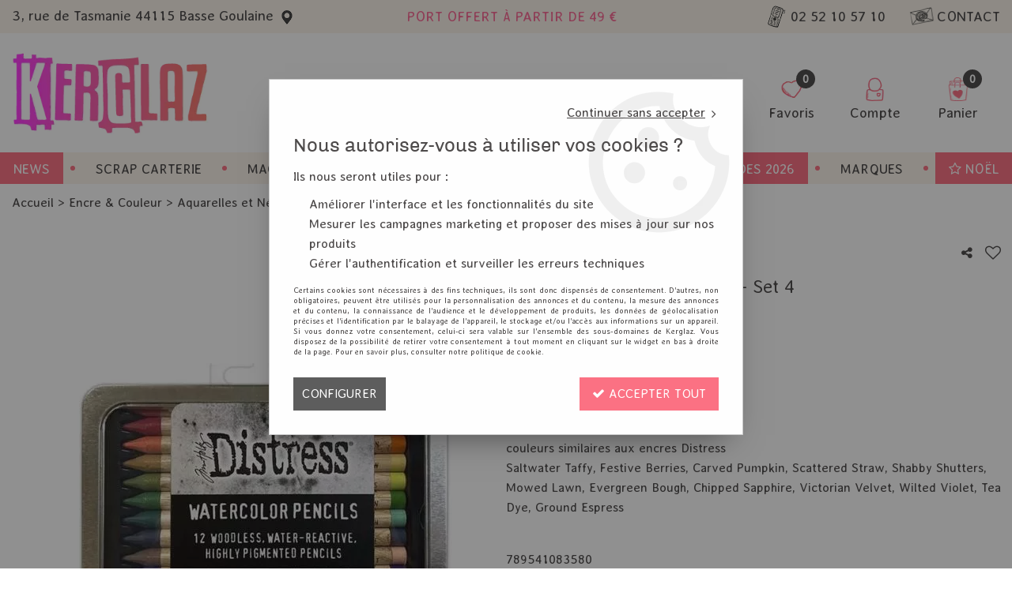

--- FILE ---
content_type: text/html; charset=iso-8859-1
request_url: https://www.kerglaz.com/distress-watercolor-pencils-set-4-c2x40921276
body_size: 23040
content:
<!doctype html><html itemscope="" itemtype="http://schema.org/WebPage" lang="fr"><head>
	<title>Ranger- Distress Watercolor Pencils - Set 4-Aquarelles et N&eacute;ocolors</title><meta http-equiv="Content-Type" content="text/html; charset=iso-8859-1" /><meta name="description" lang="fr" content="Distress - Ranger - Tim Holtz12 crayons de pigment aquarellablescouleurs similaires aux encres D" /><meta name="keywords" xml:lang="fr" content="Aquarelles et Néocolors-Ranger- Distress Watercolor Pencils - Set 4" />
<meta http-equiv="content-language" content="fr" /><meta name="language" content="fr" /><meta name="globalsign-domain-verification" content="qTvQi1x95dKYQD4iuknShJmabrLryeIGujAvyp1JM9" /><meta http-equiv="X-UA-Compatible" content="IE=edge" /><meta property='og:image' content='https://www.kerglaz.com/upload/image/distress-watercolor-pencils---set-4-p-image-104362-moyenne.jpg' />	   <link rel="apple-touch-icon" sizes="57x57" href="/favicons/favicon.57x57.png?1718866663" >
	   <link rel="apple-touch-icon" sizes="60x60" href="/favicons/favicon.60x60.png?1718866663" >
	   <link rel="apple-touch-icon" sizes="72x72" href="/favicons/favicon.72x72.png?1718866663" >
	   <link rel="apple-touch-icon" sizes="76x76" href="/favicons/favicon.76x76.png?1718866663" >
	   <link rel="apple-touch-icon" sizes="114x114" href="/favicons/favicon.114x114.png?1718866663" >
	   <link rel="apple-touch-icon" sizes="120x120" href="/favicons/favicon.120x120.png?1718866663" >
	   <link rel="apple-touch-icon" sizes="144x144" href="/favicons/favicon.144x144.png?1718866663" >
	   <link rel="apple-touch-icon" sizes="152x152" href="/favicons/favicon.152x152.png?1718866663" >
	   <link rel="apple-touch-icon" sizes="180x180" href="/favicons/favicon.180x180.png?1718866663" >
	   <link rel="icon" sizes="16x16" href="/favicons/favicon.16x16.png?1718866663" >
	   <link rel="icon" sizes="24x24" href="/favicons/favicon.24x24.png?1718866663" >
	   <link rel="icon" sizes="32x32" href="/favicons/favicon.32x32.png?1718866663" >
	   <link rel="icon" sizes="96x96" href="/favicons/favicon.96x96.png?1718866663" >
	   <link rel="icon" sizes="192x192" href="/favicons/favicon.192x192.png?1718866663" >
	   <link rel="manifest" href="/favicons/manifest.json">
	   <meta name="msapplication-TileImage" content="/favicons/favicon.png?1718866663" />
	   <meta name="msapplication-config" content="/favicons/browserconfig.xml"/>
			   <meta name="msapplication-TileColor" content="#fb6894" />
	   <meta name="theme-color" content="#fb6894">
	   	   <link rel="mask-icon" href="/favicons/favicon.svg?1718866663" color="#fb6894">
	   		<base href="https://www.kerglaz.com/dhtml/" /><meta name="google-site-verification" content="5K3xJSW1IBJvABG2eXmuusp7YmQ7KZ6AwhUwXQqE2rY" />	   <meta content="width=device-width, initial-scale=1, minimum-scale=1, maximum-scale=1, user-scalable=no" name="viewport">
			<meta name="format-detection" content="telephone=no">
	<link rel="canonical" href="https://www.kerglaz.com/distress-watercolor-pencils-set-4-c2x40921276" /><meta property="og:title" content="Ranger- Distress Watercolor Pencils - Set 4-Aquarelles et N&eacute;ocolors" /><meta property="og:description" content="Distress - Ranger - Tim Holtz12 crayons de pigment aquarellablescouleurs similaires aux encres D" /><meta property="og:type" content="website" /><meta property="og:url" content="https://www.kerglaz.com/distress-watercolor-pencils-set-4-c2x40921276" /><meta property="og:site_name" content="Kerglaz" /><script type="text/javascript">
var param=new Object;

		function trad(name)
		{
			if(typeof(window.tTrad)=="undefined") {
				window.tTrad = new Array();
			}
			
			if(typeof(window.tTrad[name])!="undefined")
			{
				return window.tTrad[name];
			}
			else
			{
				  $.ajax({
				    url: "/ajax/get_traduction.php",
				    data: { 'name': name,
				    'fromweb':'web'},
				    async: false,
				    success: function(data) {
						window.tTrad[name] = data;
				    }
				  });

				return window.tTrad[name];
			}
		}
	   function tradn(name, n)
		{
			var sText = "";
			$.ajax({
				url: "/ajax/get_traduction.php",
				data: { 'name': name,
				'fromweb':'web', 'n': n},
				async: false,
				success: function(data) {
					sText = data;
				}
			});

			return sText;
		}var tTrad=[]
tTrad["16_client_actionco_lecture"]="Lecture";
tTrad["aucun_resultat"]="Aucune correspondance trouvée";
tTrad["general_mmin_1"]="Jan";
tTrad["general_mmin_10"]="Oct";
tTrad["general_mmin_11"]="Nov";
tTrad["general_mmin_12"]="Dec";
tTrad["general_mmin_2"]="Fev";
tTrad["general_mmin_3"]="Mar";
tTrad["general_mmin_4"]="Avr";
tTrad["general_mmin_5"]="Mai";
tTrad["general_mmin_6"]="Juin";
tTrad["general_mmin_7"]="Juil";
tTrad["general_mmin_8"]="Aou";
tTrad["general_mmin_9"]="Sep";
tTrad["dimanche"]="Dimanche";
tTrad["lundi"]="Lundi";
tTrad["mardi"]="Mardi";
tTrad["mercredi"]="Mercredi";
tTrad["jeudi"]="Jeudi";
tTrad["vendredi"]="Vendredi";
tTrad["samedi"]="Samedi";
tTrad["tri_par"]="Trier par";
tTrad["filtre_effacer"]="Effacer";
tTrad["selectionner_une_taille"]="Vous devez <strong>faire votre sélection</strong> afin de pouvoir l'ajouter au panier";
tTrad["cet_article_nest_pas_commandable"]="Cet article n'est <strong>actuellement pas commandable</strong>, merci de votre compréhension";
tTrad["email_incorrect"]="E-mail incorrect";
tTrad["chargement_en_cours"]="Chargement en cours";
tTrad["reculer"]="Reculer";
tTrad["pause"]="Pause";
tTrad["stop"]="Stop";
tTrad["avancer"]="Avancer";
tTrad["le_siret_est_incorrect"]="Le siret est incorrect";
tTrad["le_siren_est_incorrect"]="Le siren est incorrect";
tTrad["mdp_ko"]="Votre mot de passe doit contenir au moins une lettre minuscule, une lettre majuscule, un chiffre et doit faire 8 caractères minimum";
tTrad["dimanche_min"]="Di";
tTrad["jeudi_min"]="Je";
tTrad["lundi_min"]="Lu";
tTrad["mardi_min"]="Ma";
tTrad["mercredi_min"]="Me";
tTrad["samedi_min"]="Sa";
tTrad["vendredi_min"]="Ve";
tTrad["favoris_added"]="L'article a bien été ajouté aux favoris";
tTrad["favoris_deleted"]="L'article a bien été supprimé des favoris";
tTrad["pattern_general"]="Général";
tTrad["pattern_societe"]="Société";
tTrad["n_articles_sur"]="{$n} article(s) sur";
tTrad["retrait_en_magasin"]="Retrait magasin";
tTrad["e_reservation"]="E-réservation";

var url_theme="../themes/html/";
var param=new Object;
</script>
<link href="/themes/html_responsive/fonts/AveriaSans-Light.woff2" as="font" type="font/woff2" crossorigin><link href="/themes/html_responsive/fonts/AveriaSans-Light.eot" as="font" type="font/eot" crossorigin><link href="/themes/html_responsive/fonts/AveriaSans-Light.woff" as="font" type="font/woff" crossorigin><link href="/themes/html_responsive/fonts/AveriaSans-Light.ttf" as="font" type="font/ttf" crossorigin><link href="/themes/html_responsive/fonts/AveriaSans-Light.svg" as="font" type="font/svg" crossorigin><link href="/themes/html_responsive/fonts/AveriaSans-Regular.eot" as="font" type="font/eot" crossorigin><link href="/themes/html_responsive/fonts/AveriaSans-Regular.svg" as="font" type="font/svg" crossorigin><link href="/themes/html_responsive/fonts/AveriaSans-Regular.woff2" as="font" type="font/woff2" crossorigin><link href="/themes/html_responsive/fonts/AveriaSans-Regular.woff" as="font" type="font/woff" crossorigin><link href="/themes/html_responsive/fonts/AveriaSans-Regular.ttf" as="font" type="font/ttf" crossorigin><link href="/themes/html_responsive/fonts/bebasneue_bold-webfont.ttf" as="font" type="font/ttf" crossorigin><link href="/themes/html_responsive/fonts/bebasneue_bold-webfont.svg" as="font" type="font/svg" crossorigin><link href="/themes/html_responsive/fonts/bebasneue_bold-webfont.eot" as="font" type="font/eot" crossorigin><link href="/themes/html_responsive/fonts/bebasneue_bold-webfont.woff2" as="font" type="font/woff2" crossorigin><link href="/themes/html_responsive/fonts/bebasneue_bold-webfont.woff" as="font" type="font/woff" crossorigin><link href="/themes/html_responsive/fonts/bebasneue_regular-webfont.ttf" as="font" type="font/ttf" crossorigin><link href="/themes/html_responsive/fonts/bebasneue_regular-webfont.eot" as="font" type="font/eot" crossorigin><link href="/themes/html_responsive/fonts/bebasneue_regular-webfont.svg" as="font" type="font/svg" crossorigin><link href="/themes/html_responsive/fonts/bebasneue_regular-webfont.woff2" as="font" type="font/woff2" crossorigin><link href="/themes/html_responsive/fonts/bebasneue_regular-webfont.woff" as="font" type="font/woff" crossorigin><link href="/themes/html_responsive/fonts/Chivo-Bold.ttf" as="font" type="font/ttf" crossorigin><link href="/themes/html_responsive/fonts/Chivo-Bold.svg" as="font" type="font/svg" crossorigin><link href="/themes/html_responsive/fonts/Chivo-Bold.woff" as="font" type="font/woff" crossorigin><link href="/themes/html_responsive/fonts/Chivo-Bold.woff2" as="font" type="font/woff2" crossorigin><link href="/themes/html_responsive/fonts/Chivo-Bold.eot" as="font" type="font/eot" crossorigin><link href="/themes/html_responsive/fonts/Chivo-BoldItalic.woff2" as="font" type="font/woff2" crossorigin><link href="/themes/html_responsive/fonts/Chivo-BoldItalic.ttf" as="font" type="font/ttf" crossorigin><link href="/themes/html_responsive/fonts/Chivo-BoldItalic.woff" as="font" type="font/woff" crossorigin><link href="/themes/html_responsive/fonts/Chivo-BoldItalic.eot" as="font" type="font/eot" crossorigin><link href="/themes/html_responsive/fonts/Chivo-BoldItalic.svg" as="font" type="font/svg" crossorigin><link href="/themes/html_responsive/fonts/Chivo-Italic.woff" as="font" type="font/woff" crossorigin><link href="/themes/html_responsive/fonts/Chivo-Italic.ttf" as="font" type="font/ttf" crossorigin><link href="/themes/html_responsive/fonts/Chivo-Italic.svg" as="font" type="font/svg" crossorigin><link href="/themes/html_responsive/fonts/Chivo-Italic.woff2" as="font" type="font/woff2" crossorigin><link href="/themes/html_responsive/fonts/Chivo-Italic.eot" as="font" type="font/eot" crossorigin><link href="/themes/html_responsive/fonts/Chivo-Light.woff" as="font" type="font/woff" crossorigin><link href="/themes/html_responsive/fonts/Chivo-Light.woff2" as="font" type="font/woff2" crossorigin><link href="/themes/html_responsive/fonts/Chivo-Light.ttf" as="font" type="font/ttf" crossorigin><link href="/themes/html_responsive/fonts/Chivo-Light.eot" as="font" type="font/eot" crossorigin><link href="/themes/html_responsive/fonts/Chivo-Light.svg" as="font" type="font/svg" crossorigin><link href="/themes/html_responsive/fonts/Chivo-LightItalic.woff" as="font" type="font/woff" crossorigin><link href="/themes/html_responsive/fonts/Chivo-LightItalic.woff2" as="font" type="font/woff2" crossorigin><link href="/themes/html_responsive/fonts/Chivo-LightItalic.ttf" as="font" type="font/ttf" crossorigin><link href="/themes/html_responsive/fonts/Chivo-LightItalic.eot" as="font" type="font/eot" crossorigin><link href="/themes/html_responsive/fonts/Chivo-LightItalic.svg" as="font" type="font/svg" crossorigin><link href="/themes/html_responsive/fonts/Chivo-Regular.woff2" as="font" type="font/woff2" crossorigin><link href="/themes/html_responsive/fonts/Chivo-Regular.eot" as="font" type="font/eot" crossorigin><link href="/themes/html_responsive/fonts/Chivo-Regular.ttf" as="font" type="font/ttf" crossorigin><link href="/themes/html_responsive/fonts/Chivo-Regular.svg" as="font" type="font/svg" crossorigin><link href="/themes/html_responsive/fonts/Chivo-Regular.woff" as="font" type="font/woff" crossorigin><link href="/themes/html_responsive/fonts/muli-bold-webfont.ttf" as="font" type="font/ttf" crossorigin><link href="/themes/html_responsive/fonts/muli-bold-webfont.svg" as="font" type="font/svg" crossorigin><link href="/themes/html_responsive/fonts/muli-bold-webfont.eot" as="font" type="font/eot" crossorigin><link href="/themes/html_responsive/fonts/muli-bold-webfont.woff2" as="font" type="font/woff2" crossorigin><link href="/themes/html_responsive/fonts/muli-bold-webfont.woff" as="font" type="font/woff" crossorigin><link href="/themes/html_responsive/fonts/muli-webfont.ttf" as="font" type="font/ttf" crossorigin><link href="/themes/html_responsive/fonts/muli-webfont.svg" as="font" type="font/svg" crossorigin><link href="/themes/html_responsive/fonts/muli-webfont.woff2" as="font" type="font/woff2" crossorigin><link href="/themes/html_responsive/fonts/muli-webfont.eot" as="font" type="font/eot" crossorigin><link href="/themes/html_responsive/fonts/muli-webfont.woff" as="font" type="font/woff" crossorigin><link href="/themes/html_responsive/fonts/OpenSans-Bold-webfont.ttf" as="font" type="font/ttf" crossorigin><link href="/themes/html_responsive/fonts/OpenSans-Bold-webfont.svg" as="font" type="font/svg" crossorigin><link href="/themes/html_responsive/fonts/OpenSans-Bold-webfont.eot" as="font" type="font/eot" crossorigin><link href="/themes/html_responsive/fonts/OpenSans-Bold-webfont.woff" as="font" type="font/woff" crossorigin><link href="/themes/html_responsive/fonts/OpenSans-CondBold-webfont.eot" as="font" type="font/eot" crossorigin><link href="/themes/html_responsive/fonts/OpenSans-CondBold-webfont.woff" as="font" type="font/woff" crossorigin><link href="/themes/html_responsive/fonts/OpenSans-CondBold-webfont.svg" as="font" type="font/svg" crossorigin><link href="/themes/html_responsive/fonts/OpenSans-CondBold-webfont.ttf" as="font" type="font/ttf" crossorigin><link href="/themes/html_responsive/fonts/OpenSans-CondLight-webfont.eot" as="font" type="font/eot" crossorigin><link href="/themes/html_responsive/fonts/OpenSans-CondLight-webfont.ttf" as="font" type="font/ttf" crossorigin><link href="/themes/html_responsive/fonts/OpenSans-CondLight-webfont.woff" as="font" type="font/woff" crossorigin><link href="/themes/html_responsive/fonts/OpenSans-CondLight-webfont.svg" as="font" type="font/svg" crossorigin><link href="/themes/html_responsive/fonts/OpenSans-Regular-webfont.ttf" as="font" type="font/ttf" crossorigin><link href="/themes/html_responsive/fonts/OpenSans-Regular-webfont.svg" as="font" type="font/svg" crossorigin><link href="/themes/html_responsive/fonts/OpenSans-Regular-webfont.eot" as="font" type="font/eot" crossorigin><link href="/themes/html_responsive/fonts/OpenSans-Regular-webfont.woff" as="font" type="font/woff" crossorigin><link href="/themes/html_responsive/fonts/Orkney Bold.woff" as="font" type="font/woff" crossorigin><link href="/themes/html_responsive/fonts/Orkney Bold.ttf" as="font" type="font/ttf" crossorigin><link href="/themes/html_responsive/fonts/Orkney Bold.woff2" as="font" type="font/woff2" crossorigin><link href="/themes/html_responsive/fonts/Orkney Bold.eot" as="font" type="font/eot" crossorigin><link href="/themes/html_responsive/fonts/Orkney Regular.ttf" as="font" type="font/ttf" crossorigin><link href="/themes/html_responsive/fonts/Orkney Regular.eot" as="font" type="font/eot" crossorigin><link href="/themes/html_responsive/fonts/Orkney Regular.woff2" as="font" type="font/woff2" crossorigin><link href="/themes/html_responsive/fonts/Orkney Regular.woff" as="font" type="font/woff" crossorigin><link href="/themes/html_responsive/fonts/patua-one-v9-latin-regular.svg" as="font" type="font/svg" crossorigin><link href="/themes/html_responsive/fonts/patua-one-v9-latin-regular.eot" as="font" type="font/eot" crossorigin><link href="/themes/html_responsive/fonts/patua-one-v9-latin-regular.ttf" as="font" type="font/ttf" crossorigin><link href="/themes/html_responsive/fonts/patua-one-v9-latin-regular.woff2" as="font" type="font/woff2" crossorigin><link href="/themes/html_responsive/fonts/patua-one-v9-latin-regular.woff" as="font" type="font/woff" crossorigin><link href="/themes/html_responsive/fonts/Poppins-Bold.woff" as="font" type="font/woff" crossorigin><link href="/themes/html_responsive/fonts/Poppins-Bold.eot" as="font" type="font/eot" crossorigin><link href="/themes/html_responsive/fonts/Poppins-Bold.ttf" as="font" type="font/ttf" crossorigin><link href="/themes/html_responsive/fonts/Poppins-Bold.woff2" as="font" type="font/woff2" crossorigin><link href="/themes/html_responsive/fonts/Poppins-Bold.svg" as="font" type="font/svg" crossorigin><link href="/themes/html_responsive/fonts/Poppins-Regular.woff2" as="font" type="font/woff2" crossorigin><link href="/themes/html_responsive/fonts/Poppins-Regular.eot" as="font" type="font/eot" crossorigin><link href="/themes/html_responsive/fonts/Poppins-Regular.woff" as="font" type="font/woff" crossorigin><link href="/themes/html_responsive/fonts/Poppins-Regular.ttf" as="font" type="font/ttf" crossorigin><link href="/themes/html_responsive/fonts/Poppins-Regular.svg" as="font" type="font/svg" crossorigin><link href="/themes/html_responsive/fonts/Roboto-Bold-webfont.eot" as="font" type="font/eot" crossorigin><link href="/themes/html_responsive/fonts/Roboto-Bold-webfont.woff" as="font" type="font/woff" crossorigin><link href="/themes/html_responsive/fonts/Roboto-Bold-webfont.svg" as="font" type="font/svg" crossorigin><link href="/themes/html_responsive/fonts/Roboto-Bold-webfont.ttf" as="font" type="font/ttf" crossorigin><link href="/themes/html_responsive/fonts/Roboto-Regular-webfont.ttf" as="font" type="font/ttf" crossorigin><link href="/themes/html_responsive/fonts/Roboto-Regular-webfont.svg" as="font" type="font/svg" crossorigin><link href="/themes/html_responsive/fonts/Roboto-Regular-webfont.woff" as="font" type="font/woff" crossorigin><link href="/themes/html_responsive/fonts/Roboto-Regular-webfont.eot" as="font" type="font/eot" crossorigin><link href="/themes/html_responsive/fonts/sourcesanspro-bold-webfont.eot" as="font" type="font/eot" crossorigin><link href="/themes/html_responsive/fonts/sourcesanspro-bold-webfont.woff" as="font" type="font/woff" crossorigin><link href="/themes/html_responsive/fonts/sourcesanspro-bold-webfont.ttf" as="font" type="font/ttf" crossorigin><link href="/themes/html_responsive/fonts/sourcesanspro-bold-webfont.svg" as="font" type="font/svg" crossorigin><link href="/themes/html_responsive/fonts/sourcesanspro-bold-webfont.woff2" as="font" type="font/woff2" crossorigin><link  href="https://www.kerglaz.com/themes/html/css/web.all.css?t=1766995160&p=admin_o8&r=1" rel="stylesheet" type="text/css" />
<link  href="https://www.kerglaz.com/themes/html/css/fiche_article.all.css?t=1697633147&p=admin_o8&r=1" rel="stylesheet" type="text/css" />
<link  href="https://www.kerglaz.com/themes/html_responsive/modeles/60/css/custom.all.css?t=1764255900&p=admin_o8&r=1" rel="stylesheet" type="text/css" />
<link  href="https://www.kerglaz.com/themes/html/css/spe.all.css?t=1740996792&p=admin_o8&r=1" rel="stylesheet" type="text/css" />
<link  href="https://www.kerglaz.com/themes/html/css/lib.all.css?t=1557231981&p=admin_o8&r=1" rel="stylesheet" type="text/css" />
<script src="../javascript/jquery-1.8.3.min+lazyload.js?t=1579795287" type="text/javascript"></script>			<style class="editor-css">
				.row:not(.expanded), .row:not(.expanded) .row:not(.expanded)
				{
					max-width:1380px !important;
				}
			</style>
			<script type="text/javascript">
		function del(){
			var texte = "Êtes-vous sûr de vouloir supprimer ?";
			return confirm(texte);
		}
    </script>
    	    <script type="text/javascript">
		// Redefine console.log()
		// {{{ COR : [TK15955]
		window.console.log = function (text) {};
		window.console.info = function (text) {};
		window.console.warn = function (text) {};
		window.console.error = function (text) {};
		window.dump=function(obj){};
		window.msg=function(obj){};
		// COR }}}
    </script>
    

	<script>
		/**
		* Envoi les informations dans le dataLayer avec le bon format (structure de données).
		*/
		function gtag()
		{
			// {{{ COR : [TK15976]
			window.dataLayer = window.dataLayer || [];
			if (window.dataLayer.length > 0)
			{
			window.dataLayer.push(arguments);
			}
			// COR }}}
		}

		/**
		* Mettre à jour le dataLayer avec les informations de consentement de l'utilisateur.
		*
		* @param object oConsent : Les consentements / cookies acceptés ou refusés.
		* @param string sMode : Mode initialisation (default) ou mise à jour (update).
		*/
		function sendGtmConsent(oConsent = {}, sMode = 'default')
		{
			gtag('consent', sMode, {
				// Cookies publicitaires
				'ad_storage'				: oConsent.ad_storage,
				// {{{ COR : [TK15999]
				// Cookies publicitaires (Google)
				'ad_user_data'				: oConsent.ad_user_data,
				// Cookies publicitaires (Personnalisées)
				'ad_personalization'		: oConsent.ad_personalization,
				// COR }}}
				// Cookies statistiques
				'analytics_storage'			: oConsent.analytics_storage,
				// Cookies techniques
				'functionality_storage'		: oConsent.functionality_storage,
				// Cookies de personnalisation
				'personalization_storage'	: oConsent.personalization_storage,
				// Cookies de sécurité
				'security_storage'			: oConsent.security_storage
			});
		}
	</script>
		<script>
		var iGtmAddEventGa4 = 0;
		var iVersionDataLayerGa4 = 1;
	</script>
	</head>
<body 
class="html_responsive modele_60
article_10161 
fiche_article 
os_mac nav_chrome rev_131
non_identifie
langue_1" 
data-responsive="1"
>
<div
class="off-canvas mobile_menu position-left menu_mobile_full_width is-closed"
id="offCanvas" data-off-canvas data-transition="overlap"
data-content-scroll="true"
>
<div class="row mobile_menu_header expanded align-middle">
<div class="column text-center">
<span class="mobile_menu_title" data-close data-default="Kerglaz">
Kerglaz
</span>
</div>
<div class="column mobile_menu_close shrink align-right text-right">
<span aria-hidden="true" data-close>
<i class="pop-close"></i>
</span>
</div>
</div>
<div class="row mobile_menu_content expanded">
<div class="column no-padding">
<ul class="menu vertical icons icon-left jq-drilldown drilldown">
<li class="mobile_menu_principal jq-drilldown-item
is-drilldown-submenu-parent	has-no-icon"
>
<a
class="d-block boutonHautLien jq-drilldown-link"
href="https://www.kerglaz.com/nouveau-scrapbookinghtm"
>
<span>News</span>
</a>
<ul class="nested menu jq-drilldown-menu submenu is-drilldown-submenu invisible drilldown-submenu-cover-previous">
<li class="mobile_menu_see_all_link">
<a
class="d-block boutonHautLien jq-drilldown-link"
href="https://www.kerglaz.com/nouveau-scrapbookinghtm"
>
<span>Voir "News"</span>
</a>
</li>
<li>
<span class="load-page" data-id="60267" data-language="1" data-exclude_web="1"></span>
</li>
</ul>
</li>
<li class="mobile_menu_principal jq-drilldown-item
is-drilldown-submenu-parent	has-no-icon"
>
<a
class="d-block boutonHautLien jq-drilldown-link"
>
<span>Scrap carterie</span>
</a>
<ul class="nested menu jq-drilldown-menu submenu is-drilldown-submenu invisible drilldown-submenu-cover-previous">
<li>
<span class="load-page" data-id="60268" data-language="1" data-exclude_web="1"></span>
</li>
</ul>
</li>
<li class="mobile_menu_principal jq-drilldown-item
is-drilldown-submenu-parent	has-no-icon"
>
<a
class="d-block boutonHautLien jq-drilldown-link"
>
<span>Machines Dies</span>
</a>
<ul class="nested menu jq-drilldown-menu submenu is-drilldown-submenu invisible drilldown-submenu-cover-previous">
<li>
<span class="load-page" data-id="60270" data-language="1" data-exclude_web="1"></span>
</li>
</ul>
</li>
<li class="mobile_menu_principal jq-drilldown-item
is-drilldown-submenu-parent	has-no-icon"
>
<a
class="d-block boutonHautLien jq-drilldown-link"
>
<span>Mixed Media</span>
</a>
<ul class="nested menu jq-drilldown-menu submenu is-drilldown-submenu invisible drilldown-submenu-cover-previous">
<li>
<span class="load-page" data-id="60271" data-language="1" data-exclude_web="1"></span>
</li>
</ul>
</li>
<li class="mobile_menu_principal jq-drilldown-item
is-drilldown-submenu-parent	has-no-icon"
>
<a
class="d-block boutonHautLien jq-drilldown-link"
>
<span>Outils - Rangement</span>
</a>
<ul class="nested menu jq-drilldown-menu submenu is-drilldown-submenu invisible drilldown-submenu-cover-previous">
<li>
<span class="load-page" data-id="60272" data-language="1" data-exclude_web="1"></span>
</li>
</ul>
</li>
<li class="mobile_menu_principal jq-drilldown-item
is-drilldown-submenu-parent	has-icon"
>
<a
class="d-block boutonHautLien jq-drilldown-link"
href="https://www.kerglaz.com/soldes-c102x3544935"
>
<span class="menu-picto"><i class="fa fa-tags"></i></span>
<span>Soldes 2026</span>
</a>
<ul class="nested menu jq-drilldown-menu submenu is-drilldown-submenu invisible drilldown-submenu-cover-previous">
<li class="mobile_menu_see_all_link">
<a
class="d-block boutonHautLien jq-drilldown-link"
href="https://www.kerglaz.com/soldes-c102x3544935"
>
<span>Voir "Soldes 2026"</span>
</a>
</li>
<li>
<span class="load-page" data-id="60273" data-language="1" data-exclude_web="1"></span>
</li>
</ul>
</li>
<li class="mobile_menu_principal jq-drilldown-item
is-drilldown-submenu-parent	has-no-icon"
>
<a
class="d-block boutonHautLien jq-drilldown-link"
href="https://www.kerglaz.com/marques-m60292.html"
>
<span>Marques</span>
</a>
<ul class="nested menu jq-drilldown-menu submenu is-drilldown-submenu invisible drilldown-submenu-cover-previous">
<li class="mobile_menu_see_all_link">
<a
class="d-block boutonHautLien jq-drilldown-link"
href="https://www.kerglaz.com/marques-m60292.html"
>
<span>Voir "Marques"</span>
</a>
</li>
<li>
<span class="load-page" data-id="60386" data-language="1" data-exclude_web="1"></span>
</li>
</ul>
</li>
<li class="mobile_menu_principal jq-drilldown-item
is-drilldown-submenu-parent	has-icon"
>
<a
class="d-block boutonHautLien jq-drilldown-link"
href="https://www.kerglaz.com/themes/noel-nouvel-an-c344.html"
>
<span class="menu-picto"><i class="fa fa-star-o"></i></span>
<span>Noël</span>
</a>
<ul class="nested menu jq-drilldown-menu submenu is-drilldown-submenu invisible drilldown-submenu-cover-previous">
<li class="mobile_menu_see_all_link">
<a
class="d-block boutonHautLien jq-drilldown-link"
href="https://www.kerglaz.com/themes/noel-nouvel-an-c344.html"
>
<span>Voir "Noël"</span>
</a>
</li>
<li>
<span class="load-page" data-id="61106" data-language="1" data-exclude_web="1"></span>
</li>
</ul>
</li>
<li class="mobile_menu_separator"></li>
<li class="mobile_menu_compte jq-drilldown-item is-drilldown-submenu-parent">
<a class="mobile_menu_compte_login d-block boutonHautLien" href="acces.php">
<span class="menu-picto"><i class="fa fa-user"></i></span>
<span>Compte</span>
</a>
</li>
<li class="mobile_menu_favoris">
<a class="d-block boutonHautLien" href="mes_favoris2.php">
<span class="menu-picto"><i class="fa fa-heart"></i></span>
<span>
Favoris
(<span data-favoris-count>0</span>)
</span>
</a>
</li>
</ul>
</div>
</div>
</div>
<div class="off-canvas-content" data-off-canvas-content>
<div id="curseur" class="infobulle"></div>
<div id="cont-popup-ap">
<div id="popup-ap">
<div id="border-trans"></div>
<div id="ap-cont"></div>
</div>
</div>
<div class="jq_div_aff_cookies_disclaimer">
<div class="reveal  modal-container " id="cookieDisclaimerPopup" data-reveal
data-close-on-click="" data-overlay="1" data-close-on-esc=""
data-animation-in="fade-in fast"	data-animation-out="fade-out fast"	>
<div class="modal-title">
<div class="row  no-margin no-padding align-top">
<div class="column modal-title-text">
</div>
</div>
</div>
<div class="modal-content margin-top-15">
<a id="ouvrirPopup"></a>
<div id="wookiesDisclaimer">
<!--AFFICHAGE GENERAL-->
<div class="row collapse align-center" id="divCookiesGeneral">
<div class="column small-12 text-right retourBouton">	
<a href="javascript:;" onclick="userCookieChoice('0');"><u>Continuer sans accepter</u> <i class="fa fa-angle-right"></i></a>
</div>
<div class="column small-12 titrePopup"><h3>Nous autorisez-vous à utiliser vos cookies ?</h3></div>
<div class="column small-12 texteIntro">
<p>Ils nous seront utiles pour :</p><ul><li>Améliorer l'interface et les fonctionnalités du site</li><li>Mesurer les campagnes marketing et proposer des mises à jour sur nos produits</li><li>Gérer l'authentification et surveiller les erreurs techniques</li></ul>
</div>
<div class="column small-12 texteMentionsLegales">
<p>Certains cookies sont n&eacute;cessaires &agrave; des fins techniques, ils sont donc dispens&eacute;s de consentement. D'autres, non obligatoires, peuvent &ecirc;tre utilis&eacute;s pour la personnalisation des annonces et du contenu, la mesure des annonces et du contenu, la connaissance de l'audience et le d&eacute;veloppement de produits, les donn&eacute;es de g&eacute;olocalisation pr&eacute;cises et l'identification par le balayage de l'appareil, le stockage et/ou l'acc&egrave;s aux informations sur un appareil. Si vous donnez votre consentement, celui-ci sera valable sur l&rsquo;ensemble des sous-domaines de Kerglaz. Vous disposez de la possibilit&eacute; de retirer votre consentement &agrave; tout moment en cliquant sur le widget en bas &agrave; droite de la page. Pour en savoir plus, consulter notre politique de cookie.</p>
</div>
<div class="column small-12">
<div class="row collapse align-justify">
<div class="column small-12 medium-shrink">
<a class="btn configBouton full-width" id="cmp_configurer">Configurer</a>
</div>
<div class="column small-12 medium-expand">
<div class="row align-justify medium-align-right">
<div class="column small-12 medium-shrink text-right no-padding">	
<a class="btn-primary full-width AcceptAllBouton" href="javascript:;" onclick="userCookieChoice('1');"><i class="fa fa-check"></i> Accepter tout</a>
</div>
</div>
</div>
</div>
</div>
</div>
<!--AFFICHAGE CONFIGURATION-->
<div id="divCookiesConfig" style="display: none">
<div class="row collapse divCookiesConfigHeader">
<div class="column small-12 text-left retourBouton">	
<a id="retourDivCookiesGeneral"><i class="fa fa-angle-left"></i> <u>Retour</u></a>
</div>
<div class="column small-12 titrePopup"><h3>Détails des cookies présents sur le site</h3></div>
<!--BOUTONS-->
<div class="column small-12">
<div class="row align-justify medium-align-left">
<div class="column shrink no-padding">
<a class="btn-secondary RefuseAllBouton" id="cmp_refuse_all"><i class="fa fa-times"></i> Tout refuser</a>
</div>
<div class="column shrink small-only-no-padding">
<a class="btn-primary AcceptAllBouton" id="cmp_accept_all"><i class="fa fa-check"></i> Accepter tout</a>
</div>
</div>
</div>
</div>
<div class="row collapse small-12 divCookiesConfigContent">
<!--REGLER LA HAUTEUR POUR AVOIR 3 TYPES DE COOKIES AFFICHES-->
<div class="column small-12">
<div class="listeTypeCookies row collapse" id="listeTypeCookies">
<!--COOKIES NECESSAIRES-->
<div class="column small-12 listeTypeCookiesBloc">
<div class="row collapse align-top align-justify">
<div class="column shrink">
<label for="cookies_tech" class="cmpTitre">
Nécessaires
</label>
</div>
<div class="column shrink">
<label class="checkboxSwitch">
<input type="checkbox" class="no-margin cmpBouton" id="cookies_tech" checked disabled />
<span></span>
</label>
</div>
</div>
<p class="cmpDetails">Les cookies nécessaires sont utiles au bon fonctionnement du site. Ils permettent de réaliser des fonctions de base comme la navigation de page et l'accès aux zones sécurisées du site web. Le site web ne peut pas fonctionner correctement sans ces cookies.</p>
</div>
<!--COOKIES PERSONNALISATION-->
<div class="column small-12 listeTypeCookiesBloc">
<div class="row collapse align-top align-justify">
<div class="column shrink">
<label for="cookies_perso" class="cmpTitre">
Personnalisation
</label>
</div>
<div class="column shrink">
<label class="checkboxSwitch">
<input type="checkbox" class="no-margin cmpBouton" id="cookies_perso" onchange="userCookieTypeChoice('cookies_perso');"
onclick="userCookieTypeChoice('cookies_perso');"  />
<span></span>
</label>
</div>
</div>
<p class="cmpDetails">Les cookies de personnalisation permettent à un site web de retenir des informations qui modifient la manière dont le site se comporte ou s’affiche, comme votre langue préférée ou la région dans laquelle vous vous situez.</p>
</div>
<!--COOKIES STATISTIQUES-->
<div class="column small-12 listeTypeCookiesBloc">
<div class="row collapse align-top align-justify">
<div class="column shrink">
<label for="cookies_stat" class="cmpTitre">
Statistiques
</label>
</div>
<div class="column shrink">
<label class="checkboxSwitch">
<input type="checkbox" class="no-margin cmpBouton" id="cookies_stat" onchange="userCookieTypeChoice('cookies_stat');"
onclick="userCookieTypeChoice('cookies_stat');"  />
<span></span>
</label>
</div>
</div>
<p class="cmpDetails">Les cookies marketing aident les propriétaires du site web, par la collecte et la communication d'informations de manière anonyme, à comprendre comment les visiteurs interagissent avec les sites web.</p>
</div>
<!--COOKIES PUBLICITAIRES-->
<div class="column small-12 listeTypeCookiesBloc">
<div class="row collapse align-top align-justify">
<div class="column shrink">
<label for="cookies_pub" class="cmpTitre">
Marketing
</label>
</div>
<div class="column shrink">
<label class="checkboxSwitch">
<input type="checkbox" class="no-margin cmpBouton" id="cookies_pub" onchange="userCookieTypeChoice('cookies_pub');"
onclick="userCookieTypeChoice('cookies_pub');"  />
<span></span>
</label>
</div>
</div>
<p class="cmpDetails">Les cookies statistiques permettent le suivi des visiteurs sur le site. Ils ont pour but de vous proposer un ciblage publicitaire plus pertinent et donc plus intéressant pour les éditeurs et les annonceurs.</p>
</div>
<!--COOKIES AUTRES-->
<div class="column small-12 listeTypeCookiesBloc">
<div class="row collapse align-top align-justify">
<div class="column shrink">
<label for="cookies_secu" class="cmpTitre">
Autres
</label>
</div>
<div class="column shrink">
<label class="checkboxSwitch">
<input type="checkbox" class="no-margin cmpBouton" id="cookies_secu" onchange="userCookieTypeChoice('cookies_secu');"
onclick="userCookieTypeChoice('cookies_secu');"  />
<span></span>
</label>
</div>
</div>
<p class="cmpDetails">Ce sont les cookies qui n'entrent  dans aucune des catégories ci-dessus ou qui n'ont pas encore été classés.</p>
</div>
</div>
</div>
</div> 
<div class="row collapse small-12 divCookiesConfigFooter">
<!--CONFIRMER SELECTION-->
<div class="column small-12">
<div class="row collapse align-right">
<div class="column small-12 large-shrink">
<a class="btn-primary AcceptAllBouton full-width" href="javascript:;" onclick="userCookieChoice('2');">
<i class="fa fa-check" aria-hidden="true"></i> Confirmer la sélection
</a>
</div>
</div>
</div>
</div>
</div>
</div>	
</div>
</div>
<script>
$(document).ready(function()
{
$('').on('click', function(){
$('#cookieDisclaimerPopup').foundation('open');
});
if (typeof bindLazyLoading == 'function')
{
$('#cookieDisclaimerPopup').on('open.zf.reveal', function()
{
bindLazyLoading($(this)[0].querySelectorAll('img[loading="lazy"]'));
});
}
});
</script>
</div>
<div class="reveal large modal-container " id="modalSearchAutocomplete" data-reveal
data-close-on-click="1" data-overlay="1" data-close-on-esc=""
data-animation-in="fade-in fast"	data-animation-out="fade-out fast"	>
<div class="modal-title">
<div class="row  no-margin no-padding align-top">
<div class="column modal-title-text">
Rechercher
</div>
<div class="column shrink align-right text-right no-padding">
<button class="position-relative" data-close aria-label="Close modal" type="button">
<span aria-hidden="true">
<i class="pop-close">&nbsp;</i>
</span>
</button>
</div>
</div>
</div>
<div class="modal-content margin-top-15">
<div class="row align-middle align-center">
<div class="column small-12 margin-bottom-15 medium-expand Head_recherche_container">
<form action="dhtml/resultat_recherche.php" method="get" name="form_recherche_autocomplete" class="row collapse expanded align-middle Head_recherche">
<div class="column small-12">
<div class="input-group no-margin">
<input name="keywords" autocomplete="off" type="text" class="recherche_deluxe_input no-margin input-text-search" value="" maxlength="255" />
<div class="input-group-button">
<input name="ok" type="submit" value="&nbsp;" class="button Head_rechBouton" />
<i class="fa fa-spinner fa-spin hide"></i>
</div>
</div>
</div>
</form>
</div>
</div>
<div class="row search_deluxe_bloc">
<div class="column no-result hide">
<span>Aucune correspondance trouvée</span>
</div>
<div class="column search_deluxe">
<div class="row search_deluxe_content">
<div class="column small-12 medium-8 resultat">
<div class="row no-margin no-padding resultat_article margin-right-10">
<div class="column small-12 padded-columns">
<div class="row align-middle">
<div class="column small-12 no-padding small-text-left large-collapse medium-expand titre">
Produits correspondants
</div>
<div class="column small-12 medium-shrink small-text-left medium-text-right title-nb-product no-padding">
<a class="jq-search-more" href="">Voir les <span class="nb_product"></span> résultats <i class="fa fa-angle-right"></i></a>
</div>
</div>
</div>
<div class="column small-12 padded-columns">
<div class="row align-middle liste_article"></div>
</div>
</div>
<div class="row resultat_categorie no-margin no-padding">
<div class="column small-12 padded-columns">
<div class="row align-middle">
<div class="column small-12 titre no-padding">
Catégories
</div>
</div>
</div>
<div class="column small-12 padded-columns">
<ul class="liste_categorie"></ul>
</div>
</div>
</div>
<div class="column small-12 medium-4 suggestion_historique">
<div class="row suggests no-margin">
<div class="column small-12 padded-columns">
<div class="row align-middle">
<div class="column small-12 no-padding small-text-left large-collapse medium-expand titre">
Vous recherchez...
</div>
</div>
</div>
<div class="column small-12 padded-columns">
<div class="row list_suggests"></div>
</div>
</div>
<div class="row historique no-margin">
<div class="column small-12 padded-columns">
<div class="row align-middle">
<div class="column small-12 no-padding small-text-left large-collapse medium-expand titre">
Historique de recherche
</div>
</div>
</div>
<div class="column small-12 padded-columns">
<div class="row list_history"></div>
</div>
</div>
</div>
</div>
</div>
</div>
</div>
</div>
<script>
$(document).ready(function()
{
if (typeof bindLazyLoading == 'function')
{
$('#modalSearchAutocomplete').on('open.zf.reveal', function()
{
bindLazyLoading($(this)[0].querySelectorAll('img[loading="lazy"]'));
});
}
});
</script>
<div id='boite_message_boite' style='display:none; z-index:2000000000; width:300px; '> </div>
<div id='boite_message_fond' style='position:absolute;display:block; z-index:1000000000; top:0px;left:0px;width:0px;height:0px; background-color:#ffffff;filter :alpha(opacity=0);opacity:0;'>
<input type="hidden" id="id_menu_en_cours" value="10161" />
</div>
<div class="fond-page" name="top">
<div class="hide overlay_menu"></div>
<div id="preHeader" class="no-margin">
<div class="preHeader_contenu">
<style>.id-usr-i5qih{text-transform:uppercase !important;}.id-usr-ivldr{background-color:#FAF4EB;}.id-usr-il97k{padding-top: !important;padding-right: !important;padding-bottom: !important;padding-left: !important;text-transform:uppercase !important;color:#FB6894 !important;}.id-usr-ije3z{padding:0 0 0 0;text-align:center !important;padding-top:10px !important;padding-right:15px !important;padding-bottom:10px !important;padding-left:15px !important;}.id-usr-iy23k{padding:0 0 0 0;text-align:center !important;padding-top:0 !important;padding-right:15px !important;padding-bottom:0 !important;padding-left:15px !important;}.id-usr-iii7{padding-top: !important;padding-right: !important;padding-bottom: !important;padding-left: !important;}.id-usr-idqh{justify-content:center !important;}.id-usr-iv4r{padding:0 0 0 0;text-align:center !important;padding-top:15px !important;padding-right:15px !important;padding-bottom:10px !important;padding-left:15px !important;}.id-usr-isbpf{padding-right:0 !important;padding-left:0 !important;min-height: !important;}.id-usr-iuyag{justify-content:space-between !important;}.id-usr-i6cmo{background-image:url(74697_grande.png);background-position:left center;background-repeat:no-repeat;background-size:auto;background-attachment:scroll;padding-left:35px !important;padding-top:10px !important;padding-bottom:10px !important;}.id-usr-ij0gh{background-image:url(74698_grande.png);background-position:left center;background-repeat:no-repeat;background-size:auto;background-attachment:scroll;padding-left:35px !important;padding-top:10px !important;padding-bottom:10px !important;}@media (min-width: 40em){.id-usr-i6cmo{padding-right:30px !important;}.id-usr-iuyag{justify-content:flex-end !important;}.id-usr-iy23k{padding-top:0 !important;padding-right:0 !important;}.id-usr-ije3z{padding-top: !important;padding-left: !important;padding-right: !important;padding-bottom: !important;text-align:left !important;}.id-usr-idqh{align-items:center !important;}.id-usr-iv4r{padding-top:10px !important;text-align:left !important;}.id-usr-il97k{font-size: !important;line-height:1.1em !important;}.id-usr-iii7{font-size: !important;line-height:1em !important;}}@media (min-width: 64em){.id-usr-i5qih{font-size:18px !important;}.id-usr-i7zw6{font-size:18px !important;}.id-usr-ije3z{text-align:center !important;}.id-usr-il97k{padding-bottom: !important;padding-top: !important;padding-right: !important;padding-left: !important;font-size:18px !important;}.id-usr-iii7{padding-bottom: !important;padding-top: !important;padding-right: !important;padding-left: !important;font-size:18px !important;}};</style>	<div
class="row-template row no-margin expanded  id-usr-ivldr  margin-0-auto"	data-uniqid="1654696307"
>
<div
class="column-template no-margin  id-usr-isbpf  column small-12 medium-expand flex-dir-column"	data-uniqid="1654696325"
>
<div
class="row-template row no-margin  id-usr-idqh  margin-0-auto"	data-uniqid="1561021186"
>
<div
class="column-template no-margin  id-usr-iv4r  column small-12 medium-expand flex-dir-column"	data-uniqid="1561021176"
onclick="window.open('https://maps.app.goo.gl/iE6eZSHeQ27cWj6m7')"
>
<div
class="text-template row no-margin  id-usr-iii7"	data-uniqid="1561021200"
>
<div class="column no-padding small-12
">
<div class="row collapse
template-content	">
<div class="column">
<div  class="text-template-content ">
<p>3, rue de Tasmanie 44115 Basse Goulaine&nbsp; <img title="localisation-kerglaz.png" src="https://www.kerglaz.com/upload/image/-image-109932-moyenne.png" alt="localisation-kerglaz.png" width="14" height="18"></p>	</div>
</div>
</div>
</div>
</div>
</div>
<div
class="column-template no-margin  id-usr-ije3z  column small-12 medium-expand flex-dir-column"	data-uniqid="1714486042"
onclick="window.location = 'https://www.kerglaz.com/livraison-m60126.html'"
>
<div
class="text-template row no-margin  id-usr-il97k"	data-uniqid="1714486086"
>
<div class="column no-padding small-12
">
<div class="row collapse
template-content	">
<div class="column">
<div  class="text-template-content ">
<p>Port offert &agrave; partir de 49 &euro;</p>	</div>
</div>
</div>
</div>
</div>
</div>
<div
class="column-template no-margin  id-usr-iy23k  column small-12 medium-expand flex-dir-column"	data-uniqid="1714486030"
>
<div
class="row-template row no-margin  id-usr-iuyag  margin-0-auto"	data-uniqid="1718865760"
>
<div
class="column-template no-margin  id-usr-i6cmo  column shrink flex-dir-column"	data-uniqid="1718865674"
onclick="window.location = 'tel:0252105710'"
>
<div
class="text-template row no-margin  id-usr-i7zw6"	data-uniqid="1718865789"
>
<div class="column no-padding small-12
">
<div class="row collapse
template-content	">
<div class="column">
<div  class="text-template-content ">
<p>02 52 10 57 10</p>	</div>
</div>
</div>
</div>
</div>
</div>
<div
class="column-template no-margin  id-usr-ij0gh  column shrink flex-dir-column"	data-uniqid="1718866114"
onclick="window.location = 'https://www.kerglaz.com/contact-m60294.html'"
>
<div
class="text-template row no-margin  id-usr-i5qih"	data-uniqid="1718866128"
>
<div class="column no-padding small-12
">
<div class="row collapse
template-content	">
<div class="column">
<div  class="text-template-content ">
<p>Contact</p>	</div>
</div>
</div>
</div>
</div>
</div>
</div>
</div>
</div>
</div>
</div>
</div>
</div>
<header id="header-head-fond" class="Head_fond">
<div data-sticky-container class="hide-for-large">
<div id="small-header" class="row align-middle"
data-sticky data-options="marginTop:0;" data-top-anchor="header-head-fond" 
data-sticky-on="small"
>
<div class="column small-12">
<div class="row collapse expanded align-middle">
<div class="column shrink colonne-small-menu">
<button type="button" data-toggle="offCanvas" style="cursor: pointer">
<i class="fa fa-bars fa-2x"></i>
</button>
</div>
<div class="column colonne-small-logo">
<a href="https://www.kerglaz.com/" id="id_accueil">
<img class="head_small_logo" src="/themes/html_responsive/modeles/60/img/logo/logo_mobile_1.png" alt="https://www.kerglaz.com/" title="https://www.kerglaz.com/"/>
</a>
</div>
<div class="column shrink colonne-small-recherche">
<div class="head_item">
<a href="#">
<div class="head_item_picto d-block button-search">
<img data-lazy="/themes/html_responsive/modeles/60/img/public/btn-recherche.png" loading="lazy" onload="bindLazyLoading(this);" />
</div>
</a>
</div>
</div>
<div class="column shrink colonne-small-panier">
<div class="Head_panier head_item">
<div id="refresh_panier_header_mobile" class="d-block" data-cart-count>
<a href="panier.php">
<div class="head_item_badge highlight" data-cart-count>
0
</div>
<span class="d-block head_item_picto Head_panier_new">
<img data-lazy="/themes/html_responsive/modeles/60/img/public/picto-panier.png" loading="lazy" onload="bindLazyLoading(this);" />
</span>
<span class="d-block head_item_title show-for-large">
Panier
</span>
</a>
</div>
</div>
</div>
</div>
</div>
</div>
</div>
<div data-sticky-container class="show-for-large Head row expanded 
no-phrase	 no-liens	 no-share"
id="large-header">
<div class="column small-12 no-padding" 
data-sticky	data-options="marginTop:0;" data-top-anchor="start-sticky-menu"
data-sticky-on="large"
>
<div class="row collapse">
<div class="Head_topFond column small-12">
<div class="Head_top row align-justify">
<div class="Head_divers column  text-right">
<div class="Head_liens row expanded align-right align-middle">
</div>
</div>
</div>
</div>
<div
class="Head_bandeauMenu column small-12"
>
<div class="Head_bandeauFond" id="start-sticky-menu">
<div class="row align-middle">
<div class="column shrink colonne-large-logo">
<div class="Head_logo d-flex align-center-middle">
<a href="https://www.kerglaz.com/" id="id_accueil">
<img class="head_large_logo" data-lazy="/themes/html_responsive/modeles/60/img/logo/logo_header_1.png" alt="https://www.kerglaz.com/" title="https://www.kerglaz.com/" loading="lazy" onload="bindLazyLoading(this)"/>
</a>
</div>
</div>
<div class="column colonne-large-recherche">
<div class="row expanded align-center align-middle collapse position-relative">
<div class="column small-7 Head_recherche_container text-right">
<div class="Head_recherche" id="head-recherche">
<form class="row collapse expanded align-middle" action="https://www.kerglaz.com/dhtml/resultat_recherche.php" method="get" name="form_recherche">
<div class="column small-12">
<div class="input-group no-margin button-search">
<input
name="keywords"
type="text"
maxlength="255"
placeholder="Rechercher"
value=""
id="keywords_searchbar"
class="input-group-field input-text-search column no-margin"
autocomplete="keywords_searchbar"
>
<div class="input-group-button">
<button type="submit" class="button Head_rechBouton" value=""></button>
</div>
</div>
</div>
<div id="search-autocomplete" class="column small-12">
</div>
</form>
</div>
</div>
</div>
</div>
<div class="column head_item_container shrink colonne-large-pictos">
<div class="row expanded collapse align-right">
<div class="Head_favoris head_item column shrink" id="picto-favoris-header" onClick="window.location.href='mes_favoris2.php'"
data-hover="/themes/html_responsive/modeles/60/img/public/picto-favoris_hover.png" data-hover-item=".Head_favoris img">
<div class="head_item_badge highlight" data-favoris-count>
0
</div>
<span class="d-block head_item_picto">
<img data-lazy="/themes/html_responsive/modeles/60/img/public/picto-favoris.png" loading="lazy" onload="bindLazyLoading(this);"/>
</span>
<div class="head_item_title">
Favoris
</div>
</div>
<div class="Head_compte head_item column shrink" id="picto-compte-header"
data-hover="/themes/html_responsive/modeles/60/img/public/picto-compte_hover.png" data-hover-item=".Head_comptePicto_new img">
<a href="acces.php">
<span class="d-block head_item_picto Head_comptePicto_new">
<img data-lazy="/themes/html_responsive/modeles/60/img/public/picto-compte.png" loading="lazy" onload="bindLazyLoading(this);"/>
</span>
<span class="d-block head_item_title">
Compte
</span>
</a>
<div class="head_item_block">
<div class="row collapse">
<div class="head_item_block_title column">Se connecter</div>
</div>
<form class="row collapse" action="/dhtml/acces.php" method="post" name="form_compte" style="min-width: 300px">
<div class="column small-12">
<input class="" name="acces_mail" type="text" id="acces_mail" placeholder="Votre E-mail" />
</div>
<div class="column small-12">
<div class="row collapse">
<div class="column position-relative">
<input class="" name="acces_password" type="password" id="acces_password" placeholder="Mot de passe">
<span class="jqFaEye HeadFaEye PictoActionNew">
<a class=""><i class="fa fa-eye"></i></a>
</span>
</div>
</div>
</div>
<div class="column small-12">
<div class="row align-middle margin-bottom-20 rester_co"
>
<div class="">
<input 
name="acces_rester_co" 
id="input_rester_co_head" 
class="input_rester_co no-margin" 
type="checkbox" 
value="1"
>
<label for="input_rester_co_head" class="label_rester_co">
Rester connecté
</label>
<i class="picto_rester_co fa fa-question top"
data-tooltip 
data-click-open="true" 
tabindex="5" 
title="Cochez la case, afin de ne pas avoir besoin de vous reconnecter lors d'une prochaine visite."
></i>
</div>
</div>
</div>
<p>
<div class="column small-12">
<div class="row align-middle collapse">
<div class="column text-center">
<input type="submit" class="hide">
<span class="bouton5">
<a href="javascript:document.form_compte.submit();">
Connexion
</a>
</span>
</div>
</div>
</div>
</form>
<div class="row collapse align-justify margin-top-10">
<div class="column shrink">
<i class="fa fa-angle-right"></i> <a class="a-link-connexion" href="https://www.kerglaz.com/dhtml/mdp_oublie.php" id="id_oubli_password">Mot de passe oublié ?</a>
</div>
<div class="column shrink">
<i class="fa fa-angle-right"></i> <a id="id_creer_compte" class="a-link-connexion" href="dhtml/compte.php">Créer un compte</a>
</div>
</div>
</div>
</div>
<div class="Head_panier head_item column shrink no-hover" id="cont-panier-header" 
data-hover="/themes/html_responsive/modeles/60/img/public/picto-panier_hover.png" data-hover-item=".Head_panier_new img">
<div id="refresh_panier_header">
<a href="panier.php">
<div class="head_item_badge highlight" data-cart-count>
0
</div>
<span class="d-block head_item_picto Head_panier_new">
<img data-lazy="/themes/html_responsive/modeles/60/img/public/picto-panier.png" loading="lazy" onload="bindLazyLoading(this);" />
</span>
<span class="d-block head_item_title show-for-large">
Panier
</span>
</a>
</div>
<div class="head_item_block">
<div id="contenu-panier-header">
</div>
</div>
</div>
</div>
<script>
$(document).ready(function()
{
/* {{{ COR : [TK14058] */
$('.Head_comptePicto_new').on('click', function(event)
/* COR }}} */
{
/* {{{ COR : [TK13288] */
if (is_touch_device() && !isMobile())
/* COR }}} */
{
if ($(this).data('already-click'))
{
if (typeof event.startPropagation === 'function')
event.startPropagation();
}
else
{
$(this).data('already-click', 1);
event.preventDefault();
event.stopPropagation();
}
}
});
/* {{{ COR : [TK14058] */
$('.Head_panier_new').on('click', function(event)
/* COR }}} */
{
/* {{{ COR : [TK13288] */
if (is_touch_device() && !isMobile())
/* COR }}} */
{
if ($(this).data('already-click'))
{
if (typeof event.startPropagation === 'function')
event.startPropagation();
}
else
{
$(this).data('already-click', 1);
event.preventDefault();
event.stopPropagation();
}
}
});
});
</script>
</div>
</div>
</div>
<div class="Head_menu">
<div class="row">
<div class="column no-padding">
<div class="
menu_responsive
menu_type_perso
">
<ul class="menu menu-haut ">
<style>
ul.menu > li.menu-item-60267 > a.boutonHautLien
{
background-color: #fb7183 !important;
color: #ffffff !important;
}
ul.menu > li.menu-item-60267:hover > a.boutonHautLien
{
background-color: #FAF4EB !important;
color: #fb7183 !important;
}
</style>
<li
data-delay="200"
data-toggle="submenu-60267"
class="
jq-menu-toggler
menu-item-60267
dropdown-full-width
jq-has-link
"
>
<a class="d-block boutonHautLien"
href="https://www.kerglaz.com/nouveau-scrapbookinghtm"
>
News
</a>
<div
data-toggler=".is-visible"
id="submenu-60267"
class="sub-menu-haut"
>
<ul
class="menu vertical "
>
<li class="menu-content">
<span class="load-page" data-id="60267" data-language="1" data-exclude_mobile="1"></span>
</li>
</ul>
</div>
</li>
<li class="sep-menu"></li>
<style>
ul.menu > li.menu-item-60268 > a.boutonHautLien
{
}
ul.menu > li.menu-item-60268:hover > a.boutonHautLien
{
}
</style>
<li
data-delay="200"
data-toggle="submenu-60268"
class="
jq-menu-toggler
menu-item-60268
dropdown-full-width
jq-has-link
"
>
<a class="d-block boutonHautLien"
>
Scrap carterie
</a>
<div
data-toggler=".is-visible"
id="submenu-60268"
class="sub-menu-haut"
>
<ul
class="menu vertical "
>
<li class="menu-content">
<span class="load-page" data-id="60268" data-language="1" data-exclude_mobile="1"></span>
</li>
</ul>
</div>
</li>
<li class="sep-menu"></li>
<style>
ul.menu > li.menu-item-60270 > a.boutonHautLien
{
}
ul.menu > li.menu-item-60270:hover > a.boutonHautLien
{
}
</style>
<li
data-delay="200"
data-toggle="submenu-60270"
class="
jq-menu-toggler
menu-item-60270
dropdown-full-width
jq-has-link
"
>
<a class="d-block boutonHautLien"
>
Machines Dies
</a>
<div
data-toggler=".is-visible"
id="submenu-60270"
class="sub-menu-haut"
>
<ul
class="menu vertical "
>
<li class="menu-content">
<span class="load-page" data-id="60270" data-language="1" data-exclude_mobile="1"></span>
</li>
</ul>
</div>
</li>
<li class="sep-menu"></li>
<style>
ul.menu > li.menu-item-60271 > a.boutonHautLien
{
}
ul.menu > li.menu-item-60271:hover > a.boutonHautLien
{
}
</style>
<li
data-delay="200"
data-toggle="submenu-60271"
class="
jq-menu-toggler
menu-item-60271
dropdown-full-width
jq-has-link
"
>
<a class="d-block boutonHautLien"
>
Mixed Media
</a>
<div
data-toggler=".is-visible"
id="submenu-60271"
class="sub-menu-haut"
>
<ul
class="menu vertical "
>
<li class="menu-content">
<span class="load-page" data-id="60271" data-language="1" data-exclude_mobile="1"></span>
</li>
</ul>
</div>
</li>
<li class="sep-menu"></li>
<style>
ul.menu > li.menu-item-60272 > a.boutonHautLien
{
}
ul.menu > li.menu-item-60272:hover > a.boutonHautLien
{
}
</style>
<li
data-delay="200"
data-toggle="submenu-60272"
class="
jq-menu-toggler
menu-item-60272
dropdown-full-width
jq-has-link
"
>
<a class="d-block boutonHautLien"
>
Outils - Rangement
</a>
<div
data-toggler=".is-visible"
id="submenu-60272"
class="sub-menu-haut"
>
<ul
class="menu vertical "
>
<li class="menu-content">
<span class="load-page" data-id="60272" data-language="1" data-exclude_mobile="1"></span>
</li>
</ul>
</div>
</li>
<li class="sep-menu"></li>
<style>
ul.menu > li.menu-item-60273 > a.boutonHautLien
{
background-color: #FB6F83 !important;
color: #ffffff !important;
}
ul.menu > li.menu-item-60273:hover > a.boutonHautLien
{
background-color: #FAF4EB !important;
color: #FB6F83 !important;
}
</style>
<li
data-delay="200"
data-toggle="submenu-60273"
class="
jq-menu-toggler
menu-item-60273
dropdown-full-width
jq-has-link
"
>
<a class="d-block boutonHautLien"
href="https://www.kerglaz.com/soldes-c102x3544935"
>
<i class="fa fa-tags"></i>Soldes 2026
</a>
<div
data-toggler=".is-visible"
id="submenu-60273"
class="sub-menu-haut"
>
<ul
class="menu vertical "
>
<li class="menu-content">
<span class="load-page" data-id="60273" data-language="1" data-exclude_mobile="1"></span>
</li>
</ul>
</div>
</li>
<li class="sep-menu"></li>
<style>
ul.menu > li.menu-item-60386 > a.boutonHautLien
{
}
ul.menu > li.menu-item-60386:hover > a.boutonHautLien
{
}
</style>
<li
data-delay="200"
data-toggle="submenu-60386"
class="
jq-menu-toggler
menu-item-60386
dropdown-full-width
jq-has-link
"
>
<a class="d-block boutonHautLien"
href="https://www.kerglaz.com/marques-m60292.html"
>
Marques
</a>
<div
data-toggler=".is-visible"
id="submenu-60386"
class="sub-menu-haut"
>
<ul
class="menu vertical "
>
<li class="menu-content">
<span class="load-page" data-id="60386" data-language="1" data-exclude_mobile="1"></span>
</li>
</ul>
</div>
</li>
<li class="sep-menu"></li>
<style>
ul.menu > li.menu-item-61106 > a.boutonHautLien
{
background-color: #fb7183 !important;
color: #ffffff !important;
}
ul.menu > li.menu-item-61106:hover > a.boutonHautLien
{
background-color: #faf4eb !important;
color: #fb7183 !important;
}
</style>
<li
data-delay="200"
data-toggle="submenu-61106"
class="
jq-menu-toggler
menu-item-61106
dropdown-full-width
jq-has-link
"
>
<a class="d-block boutonHautLien"
href="https://www.kerglaz.com/themes/noel-nouvel-an-c344.html"
>
<i class="fa fa-star-o"></i>Noël
</a>
<div
data-toggler=".is-visible"
id="submenu-61106"
class="sub-menu-haut"
>
<ul
class="menu vertical "
>
<li class="menu-content">
<span class="load-page" data-id="61106" data-language="1" data-exclude_mobile="1"></span>
</li>
</ul>
</div>
</li>
</ul>
</div>
</div>
</div>
<script>
$(document).ready(function() {
var openTimeout = null;
var closeTimeout = null;
var iDelay = $('.jq-menu-toggler').data('delay') || 10;
// Vérifie si on venais d'un autre menu (enleve le délais)
var bFromOtherMenu = false;
// En cas de sortie on cache tous les menus et l'overlay
$('.menu_responsive').on('mouseleave', function()
{
if (openTimeout)
{
clearTimeout(openTimeout);
openTimeout = null;
}
if (!closeTimeout)
{
closeTimeout = setTimeout(function()
{
clearTimeout(closeTimeout);
closeTimeout = null;
$('.sub-menu-haut:visible').each(function(iIndex, oSubElement)
{
$(oSubElement).foundation('toggle');
});
if ($('.overlay_menu').length > 0)
$('.overlay_menu').addClass('hide');
}, iDelay);
}
});
$('.jq-menu-link').on('mouseenter', function()
{
$('.sub-menu-haut:visible').each(function(iIndex, oSubElement)
{
$(oSubElement).foundation('toggle');
});
if ($('.overlay_menu').length > 0)
$('.overlay_menu').addClass('hide');
});
// Au passage le un lien de menu
$('.jq-menu-toggler').on('mouseenter', function()
{
// On récupère le paramétrage
var oElement = $('#'+$(this).data('toggle'));
bFromOtherMenu = false;
// On ferme les autres menus
$('.sub-menu-haut:visible').each(function(iIndex, oSubElement)
{
if ($(oSubElement).attr('id') != $(this).data('toggle'))
{
$(oSubElement).foundation('toggle');
bFromOtherMenu = true;
}
});
// Si on a un menu on affiche l'overlay
if (oElement.length > 0)
{
clearTimeout(closeTimeout);
closeTimeout = null;
// Si on viens d'un autre menu pas de délais
if (bFromOtherMenu)
{
oElement.foundation('toggle');
if ($('.overlay_menu').length > 0)
$('.overlay_menu').removeClass('hide');
}
else
{
clearTimeout(openTimeout);
openTimeout = setTimeout(function()
{
clearTimeout(openTimeout);
openTimeout = null;
oElement.foundation('toggle');
if ($('.overlay_menu').length > 0)
$('.overlay_menu').removeClass('hide');
}, iDelay);
}
}
// Sinon on cache l'overlay car il n'y à pas de bloc menu
else
{
if ($('.overlay_menu').length > 0)
$('.overlay_menu').addClass('hide');
}
})
// On prevent le clic sur le menu principal
$('.jq-menu-toggler .sub-menu-haut').on('click', function(oEvt)
{
if ($(oEvt.target).closest('a').length === 0)
{
oEvt.preventDefault();
}
oEvt.stopPropagation();
});
// On gère les tablette
$('.jq-menu-toggler.jq-has-link a.boutonHautLien').on('click', function(event)
{
if ($(this).next('.sub-menu-haut').length === 0)
{
$(this).click();
}
if (is_touch_device())
{
var oToggler = $(this).closest('li.jq-menu-toggler.jq-has-link');
var oToggle = $('#'+oToggler.attr('data-toggle'));
if (oToggle && oToggle.attr('data-clicked') != 1)  
{
$('.sub-menu-haut').attr('data-clicked', '');
oToggle.attr('data-clicked', 1); 
event.preventDefault();
event.stopPropagation();
}
}
});
});
</script>
<script>
// {{{ COR : [TK12635]
// COR }}}
$(document).ready(function()
{
$('.menu-content').each(function()
{
var oParent = $(this).closest('li');
oParent.find('a.boutonHautLien').on('click', function(event)
{
if (is_touch_device())
{
var oMenuContent = oParent.find('.menu-content');
if (oMenuContent.data('already-click'))
{
if (typeof event.startPropagation === 'function')
event.startPropagation();
}
else
{
$('.menu-content').data('already-click', 0);
oMenuContent.data('already-click', 1);
event.preventDefault();
event.stopPropagation();
}
}
});
});
});
</script>
</div>
</div>
<div class="Head_menuHook column small-12">
</div>
</div>
</div>
</div>
</header>
<div class="no-margin">
<div> 
</div>
</div>
<div class="fond-contenu">
<div class="Head_ariane row align-justify">
<div class="column small-12 text-center medium-text-left">
<div class="fil_ariane_fond" vocab="https://schema.org/" typeof="BreadcrumbList"><span property="itemListElement" typeof="ListItem">
<a property="item" typeof="WebPage"
href="https://www.kerglaz.com/" class="fil_ariane">
<span property="name">Accueil</span>
</a>
<meta property="position" content="1">
</span>
<span class="fil_ariane"> > </span><span property="itemListElement" typeof="ListItem">
<a property="item" typeof="WebPage" href="https://www.kerglaz.com/encre-couleur-c102x2323352" class="ariane-thematique-link">
<span property="name">Encre &amp; Couleur</span>
</a>
<meta property="position" content="2">
</span><span class="fil_ariane"> > </span> <span property="itemListElement" typeof="ListItem">
<a property="item" typeof="WebPage" href="https://www.kerglaz.com/aquarelles-et-neocolors-c102x3716597" class="ariane-thematique-link">
<span property="name">Aquarelles et Néocolors</span>
</a>
<meta property="position" content="3">
</span><span class="fil_ariane"> &gt; </span><span property="itemListElement" typeof="ListItem"><span class="ariane_produit ariane-thematique-link" property="item" typeof="WebPage"
href="https://www.kerglaz.com/distress-watercolor-pencils-set-4-c2x40921276">
<span property="name">Distress Watercolor Pencils - Set 4</span>
</span><meta property="position" content="4"></span></div>
</div>
</div>
<div class="contents row expanded">
<div class="fond-centre column no-padding">
<div class="fa_contenu row expanded collapse" style="clear:both;">
<div class="column FicheArticleNouvelle PresentationVarianteHtml" itemscope itemtype="http://schema.org/Product">
<div class="row collapse fiche_article_base">
<div class="column small-12">
</div>
<div class="column small-12">
<form method="post" id="formFicheArticle" name="fiche_article" action="https://www.kerglaz.com/distress-watercolor-pencils-set-4-c2x40921276">
<input type="hidden" name="tri_commentaire" id="tri_commentaire" value="" />
<input type="hidden" name="id_article" id="id_article" value="10161" />
<div id="message-oasis"></div>
<input type="hidden" id="article" value="10161"/>
<div class="fa_general row expanded collapse">
<div class="fa_bloc-image column small-12 large-6 no-padding">
<div class="row expanded">
<div class="fa_bloc-image-principale column small-12 no-padding margin-top-10 medium-no-margin position-relative">
<div class="fa_etiquette row expanded align-justify position-relative large-position-absolute">
<div class="column small-only-shrink medium-only-shrink large-3 large-offset-r-9 no-padding blk_promo" style="display:none;" valeur="=1">
<div class="fa_promo">
Ventes privées
</div>
</div>
<div class="column small-only-shrink medium-only-shrink large-3 large-offset-r-9 no-padding blk_promo" style="display:none;" valeur="=2">
<div class="fa_solde">
Soldes
</div>
</div>
<div class="column small-only-shrink medium-only-shrink large-3 large-offset-r-9 no-padding blk_promo" style="display:none;" valeur="=4">
<div class="fa_promo">
Bonne affaire
</div>
</div>
<div class="column small-only-shrink medium-only-shrink large-3 large-offset-r-9 no-padding blk_promo" valeur="=1|=2|=4" style="display:none;">
<div class="fa_remise blk_prix_barre" valeur=">0">
-
<span class="obj_remise_valeur"></span>
<span class="obj_remise_symbole"></span>
</div>
</div>
</div>
<span class="hideme" itemprop="image" content="https://www.kerglaz.com/upload/image/distress-watercolor-pencils---set-4-p-image-104362-grande.jpg" ></span>
<div id="cont-grande-photo">
<div id="grande-photo">
</div>
</div>
</div>
<div class="fa_bloc-galerie column large-12 hide">
<div id="fa-photos" class="owl-carousel owl-theme"
data-limit="5"
data-orientation="horizontal"
data-theight="75"
data-twidth="75"
data-bheight="520"
data-bwidth="520">
<div id="li_image_104362" class="jq-li_image" >
<a href="https://www.kerglaz.com/upload/image/distress-watercolor-pencils---set-4-p-image-104362-grande.jpg" height="358"
width="498" alt="Distress Watercolor Pencils - Set 4" title="Distress Watercolor Pencils - Set 4">
<img class=""
height="323"
width="450"
alt="Distress Watercolor Pencils - Set 4"
title="Distress Watercolor Pencils - Set 4"
id="image_104362"
src="https://www.kerglaz.com/upload/image/distress-watercolor-pencils---set-4-p-image-104362-petite.jpg"
data-spinner=""
/>
</a>
</div>
</div>
</div>
</div>
</div>
<div class="fa_bloc-details column small-12 large-6">
<div class="row expanded collapse">
<div class="column small-12 text-center large-text-left medium-order-1 small-order-1">
<div class="fa_marques_widget-share row expanded collapse align-middle large-align-justify">
<div class="widget-share column small-12 large-6 large-order-2">
<div class="row expanded collapse align-center large-align-right">
<a rel="envois-ami" class="picto-partage pictos-partage-email pictos-partage-email-only PictoActionNew column shrink" target="_blank" title="Envoyer à un ami" href="mailto:?subject=Un ami souhaite partager un article avec vous&body=Distress Watercolor Pencils - Set 4%0A%0A Distress - Ranger - Tim Holtz 12 crayons de pigment aquarellables couleurs similaires aux encres Distress Saltwater Taffy, Festive Berries, Carved Pumpkin, Scattered Straw, Shabby Shutters, Mowed Lawn, Evergreen Bough, Chipped Sapphire, Victorian Velvet, Wilted Violet, Tea Dye, Ground Espress 
789541083580 %0A%0Ahttps://www.kerglaz.com/distress-watercolor-pencils-set-4-c2x40921276?sns=em"></a>
<div class="column shrink">
<div class="favoris_item" data-id="10161" data-is_article="1">
<a class="lnk-favoris lnk-retirer-favoris" href="javascript:;" title="Supprimer des favoris"></a>
<a class="lnk-favoris lnk-ajouter-favoris" href="javascript:;" title="Ajouter aux favoris"></a>
<a class="lnk-favoris lnk-connecter-favoris" href="https://www.kerglaz.com/dhtml/acces.php" title="Connectez-vous pour gérer vos favoris"></a>
</div>
</div>
</div>
</div>
<div class="fa_marque column small-12 large-6 align-self-middle large-text-left large-order-1"
itemprop="brand" content="     Ranger    ">
<div><a href="https://www.kerglaz.com/ranger-m60577.html" target="_blank"><img alt="Ranger" src="https://www.kerglaz.com/upload/image/-image-91269-grande.jpg" width="24" height="16" border="0"><div><span>Ranger</span></div></a></div>
</div>
</div>
</div>
<h1 class="fa_designation column small-12 text-center large-text-left medium-order-1 small-order-1"
itemprop="name">
Distress Watercolor Pencils - Set 4
</h1>
<div class="fa_bloc-avis-clients column small-12 text-center large-text-left medium-order-1 small-order-1">
<div class="actions avis-clients row collapse expanded align-center align-middle large-align-left">
<div class="action column shrink">
<a rel="donner-avis"	   class="lnk-donner-avis premier-avis" href="javascript:;">
<span></span>Soyez le premier à donner votre avis !
</a>
</div>
</div>
</div>
<div class="fa_bloc_prix column small-12 text-center large-text-left medium-order-1 small-order-1">
<div class="fa_prix"
itemprop="offers" itemscope
itemtype="http://schema.org/Offer"	>
<time itemprop="priceValidUntil" datetime="2026-01-20"></time>
<span class="hide" itemprop="url" content="https://www.kerglaz.com/distress-watercolor-pencils-set-4-c2x40921276" ></span>
<span itemprop="availability"
content="https://schema.org/InStock" class="hideme"></span>
<span itemprop="price"
content="27"	  class="obj_prix hideme"></span>
<span class="obj_prefixe"></span>
<span class="fa_prix-unitaire blk_prix_unitaire" style="display:none"
valeur=">0">
<span class="obj_pu_entier"></span>,<span class="obj_pu_decimales"></span>
<span itemprop="priceCurrency" content="EUR">
€
</span>
<span class="obj_type_prix"></span>
<span class="blk_condition_variante hideme" valeur="=1"
title="">
*
</span>
</span>
<div class="fa_prix-barre blk_prix_barre_unitaire" style="display:none"
valeur=">0">
Au lieu de 
<span class="obj_prix_barre_unitaire"></span>
€
</div>
<div class="fa_qte-opti blk_quantite_opti_degressif" style="display:none" valeur=">0">
Dès
<span class="obj_quantite_opti_degressif"></span>
produits achetés
</div>
<div class="fa_ecomobilier blk_eco_mobilier" valeur=">0">
<span class="obj_eco_mobilier" style="font-weight: bold;"></span>
Eco-part
</div>
<div class="fa_ecotaxe blk_eco_taxe" valeur=">0">
Dont écotaxe :
<span class="obj_eco_taxe"></span>
€
</div>
<div style="display:none;" class="blk_prix_barre fa_delai_condition"
valeur=">0">
<span class="blk_delai_condition" valeur=">0" style="display:none;">
Valable
<span class="blk_delai_condition_debut" valeur=">0">du
<span class="obj_delai_condition_debut"></span>
</span>
<span class="blk_delai_condition_fin" valeur=">0">jusqu'au
<span class="obj_delai_condition_fin"></span>
</span>
</span>
<span class="blk_delai_condition" valeur="=0" style="display:none;">
Valable jusqu'à épuisement du stock
</span>
</div>
</div>
</div>
<div class="fa_description column small-12 text-center large-12 medium-text-left medium-order-1 small-order-1"
itemprop="description">
<span class="fa_reference">
Réf. :
<span>
TDH83580
</span>
</span>
<p>Distress - Ranger - Tim Holtz<br>12 crayons de pigment aquarellables<br>couleurs similaires aux encres Distress<br>Saltwater Taffy, Festive Berries, Carved Pumpkin, Scattered Straw, Shabby Shutters, Mowed Lawn, Evergreen Bough, Chipped Sapphire, Victorian Velvet, Wilted Violet, Tea Dye, Ground Espress</p>
<p><br>789541083580</p>
<div class="articlePicto">
</div>
</div>
<div class="fa_tab_degressif column small-12 text-center large-12 medium-text-left medium-order-1 small-order-1" id="htmlTabDegressif" style="display:none"></div>
<div class="column small-12 medium-order-1 small-order-1">
<div class="row collapse">
<div class="fa_bloc-variante column">
<div id="cont-var">
<input type="hidden" id="dispo_devis" value="">
<meta itemprop="sku" content="TDH83580" >
<meta itemprop="mpn" content="" > 
<meta itemprop="gtin13" content="789541083580" >
<div class="empty">
<input type="hidden" id="variante" value="10161" data-variante="10161"/>
</div>
</div>
</div>
</div>
</div>
<div class="obj_custom_field column small-12 medium-order-1 small-order-1"></div>
<div class="bloc-ajout column small-12 medium-order-1 small-order-1">
<div class="bloc-ajout-infos row expanded collapse">
<div class="bloc-ajout-colonne column small-12">
<div class="row collapse align-center medium-align-left">
<div class="fa_bloc-variante-stock column small-12">
<div class="fa_bloc_select_var blk_variante column small-12" valeur="A">
<div class="fa_title_stock">Disponibilité</div>
<div class="fa_content_select_var">Sélectionnez un article pour voir la disponibilité de l’article</div>
</div>
</div>
</div>
<div class="fa_delai_livraison obj_delai_livraison"></div>
</div>
</div>
<div class="fa_bloc-conditionnement row expanded collapse bloc_stock">
<div class="fa_quantite_minimum blk_conditionnement column small-shrink small-4 medium-3 text-center medium-text-left"
valeur=">1">
Vendu par :
<span class="obj_conditionnement"></span>
</div>
<div class="fa_quantite_minimum blk_quantite_minimum column small-shrink small-8 medium-9 text-center medium-text-left small-align-spaced"
valeur=">1">
Quantité minimum :
<span class="obj_quantite_minimum"></span>
</div>
</div>
<div class="bloc-ajout-bouton row expanded collapse">
<div class="column small-12 bloc_bouton_ajout_panier">
<div class="row expanded collapse bloc_bouton_ajout_panier">
<div id="cont-qte" class="column small-4 large-3"
>
<div id="qte-blk-1" class="fa_quantite blk_bouton_panier_mode"
valeur="actif|ajout_devis">
<div class="cont-field-qte">
<input name="quantite" id="quantite" type="text" data-preg="int"
class="champ_quantite obj_quantite_mini_cdt" value="1" size="1"
onclick="this.select();" data-idA="10161"/>
<div class="fa_quantite_boutons text-left ">
<span class="quantite_plus"></span>
<span class="quantite_moins"></span>
</div>
</div>
</div>
<div id="qte-blk-2" class="fa_quantite blk_bouton_panier_mode"
valeur="commande_impossible">
<div class="cont-field-qte">
<input name="quantite" id="quantite_article" type="text" min="0" data-preg="int"
class="champ_quantite" value="1" size="1" disabled="disabled"/>
<div class="fa_quantite_boutons text-left">
<span class="quantite_plus"></span>
<span class="quantite_moins"></span>
</div>
</div>
</div>
<div id="qte-blk-3" class="fa_quantite blk_bouton_panier_mode"
valeur="commande_interdite">
<div class="cont-field-qte">
<input name="quantite" id="quantite_article" type="text" min="0" data-preg="int"
class="champ_quantite" value="1" size="1" disabled="disabled"/>
<div class="fa_quantite_boutons text-left etat-gris">
<span class="quantite_plus"></span>
<span class="quantite_moins"></span>
</div>
</div>
</div>
</div>
<div id="btn-panier" class="column small-8 large-9">
<div class="blk_bouton_panier_mode hideme" valeur="actif">
<div rel="actif" class="clk_bouton_panier_lien_js">
<span class="bouton5"><a  href="javascript:;" id="id_ajouter_panier_fiche">Ajouter au panier</a></span>
</div>
</div>
<div class="blk_bouton_panier_mode hideme" valeur="ajout_devis">
<div rel="interdit" class="fa_btn-panier_off">
<span class="bouton4">
<span>Ajouter au panier</span>
</span>
</div>
<div rel="actif" class="clk_bouton_panier_lien_js">
<span class="bouton5"><a  href="javascript:;" id="id_ajouter_devis_fiche">Obtenir un devis</a></span>
</div>
</div>
<div class="blk_bouton_panier_mode hideme" valeur="inactif|commande_impossible">
<div rel="inactif" class="fa_btn-panier_off">
<span class="bouton4">
<span>Ajouter au panier</span>
</span>
</div>
</div>
<div class="blk_bouton_panier_mode hideme" valeur="commande_interdite">
<div rel="interdit" class="fa_btn-panier_off">
<span class="bouton4">
<span>Ajouter au panier</span>
</span>
</div>
</div>
<div class="blk_bouton_panier_mode hideme" valeur="pack_non_configure">
<div rel-trad="pack_non_configure" class="fa_btn-panier_off">
<span class="bouton4">
<span>Ajouter au panier</span>
</span>
</div>
</div>
<div class="blk_bouton_panier_mode hideme" valeur="vide"></div>
</div>
<div class="clear after-btn-panier"></div>
</div>
</div>
<div class="column small-12">
<div class="row collapse align-middle">
<div class="fa_prix-total column small-12 medium-shrink text-center medium-text-left">
<div class="fa_prix-total-conteneur">
<div class="blk_variante" valeur=">0">
Soit un total de <span class="fa_prix-total-montant"><span class="obj_prix_entier"></span>,<span class="obj_prix_decimales"></span> €<span class="obj_type_prix"></span></span>
</div>
</div>
</div>
<div class="fa_fidelite blk_points_fidelite column small-12 medium-shrink text-center medium-text-left" valeur=">0">
Cet achat vous fera bénéficier de
<span class="obj_points_fidelite"></span>
Point(s)
</div>
</div>
</div>
</div>
<div class="bloc-ajout-liens row expanded collapse">
<div class="fa_bloc-alerte-stock column small-12 text-center medium-text-left margin-top-5">
</div>
<span class="column small-12 blk_renseingments_mode text-center medium-text-left margin-top-5" valeur="!actif">
<div class="blk_bouton_panier_mode hideme"
valeur="demande_renseignement"><a
class="obj_bouton_panier fa_btn-infos" rel="nofollow"><span>Demande de renseignement</span></a>
</div>
</span>
<span class="column small-12 blk_renseingments_mode hideme text-center medium-text-left margin-top-5"
valeur="actif">
<a class="fa_btn-infos" onclick="window.open('https://www.kerglaz.com/contact-m60294.html?article_renseignement=10161&variante='+(($('#variante') && ($('#variante').val()!='A')) ? $('#variante').val() : 10161))" rel="nofollow"><span>Demande de renseignement</span></a>
</span>
</div>
</div>
<div class="fa_rassurance column small-12 medium-order-1 small-order-3">
<style>.id-usr-ixxi{justify-content:center !important;}.id-usr-iexh{text-align:center !important;border:2px solid #cee4e1;padding:15px 15px 15px 15px;border-color:#faf4eb;}.id-usr-i2fa{font-size:17px !important;font-family:orkneybold !important;color:#fb7183 !important;line-height:22px !important;};</style>	<div
class="row-template row no-margin  id-usr-ixxi  margin-0-auto"	data-uniqid="1555072655"
>
<div
class="column-template no-margin  id-usr-iexh  column small-12 medium-expand flex-dir-column"	data-uniqid="1555072582"
>
<div
class="text-template row no-margin  id-usr-i2fa"	data-uniqid="1555072636"
>
<div class="column no-padding small-12
">
<div class="row collapse
template-content	">
<div class="column">
<div  class="text-template-content ">
<p>LIVRAISON OFFERTE D&Egrave;S 49 &euro; D'ACHAT SUR LE SITE</p>	</div>
</div>
</div>
</div>
</div>
</div>
</div>
</div>
<div class="fa_regroupement column small-12 medium-order-1 small-order-2">
</div>
</div>
</div>
</div>
<div class="clear"></div>
<div class="column small-12">
<div class="conteneur-onglet-bas row">
</div>
</div>
<div id='type_affichage' style='display:none;'>-1</div>
</form>
</div>
</div>
<div class="row collapse fiche_article_base">
<div class="column small-12">
<div class="fa_general fa_annexe row expanded collapse">
<div class="clear"></div>
<div class="column small-12">
<div class="conteneur-onglet-bas row expanded collapse">
<div class="cont-onglet column small-12" id="div_aff_commentaire" rel="aff_commentaire">
<h2 class="cont-onglet-titre">
Liste des avis
<span class="float-right fa-lg onglet-chevron-haut"></span>
</h2>
<div class="hide_info_annexe">
<div class="row expanded collapse">
<div class="fa_commentaires column small-12">
<div>Aucun avis n'a été enregistré pour le moment. <a rel='donner-avis' class='goto lnk-donner-avis' href='javascript:;'>Cliquez ici pour donner votre avis.</a></div>
<div class="reveal large modal-container picture-popup" id="lightbox-comment-photo" data-reveal
data-close-on-click="1" data-overlay="1" data-close-on-esc=""
data-animation-in="fade-in fast"	data-animation-out="fade-out fast"	>
<div class="modal-title">
<div class="row  no-margin no-padding align-top">
<div class="column modal-title-text">
</div>
<div class="column shrink align-right text-right no-padding">
<button class="position-relative" data-close aria-label="Close modal" type="button">
<span aria-hidden="true">
<i class="pop-close">&nbsp;</i>
</span>
</button>
</div>
</div>
</div>
<div class="modal-content margin-top-15">
</div>
</div>
<script>
$(document).ready(function()
{
$('').on('click', function(){
$('#lightbox-comment-photo').foundation('open');
});
if (typeof bindLazyLoading == 'function')
{
$('#lightbox-comment-photo').on('open.zf.reveal', function()
{
bindLazyLoading($(this)[0].querySelectorAll('img[loading="lazy"]'));
});
}
});
</script>
<div class="reveal  modal-container " id="modalAddComments" data-reveal
data-close-on-click="" data-overlay="1" data-close-on-esc=""
data-animation-in="fade-in fast"	data-animation-out="fade-out fast"	>
<div class="modal-title">
<div class="row  no-margin no-padding align-top">
<div class="column modal-title-text">
Donnez votre avis
</div>
<div class="column shrink align-right text-right no-padding">
<button class="position-relative" data-close aria-label="Close modal" type="button">
<span aria-hidden="true">
<i class="pop-close">&nbsp;</i>
</span>
</button>
</div>
</div>
</div>
<div class="modal-content margin-top-15">
<form method="post" action="" name="form-commentaire">
<input type="hidden" id="titre_pop_valid_avis" value="Avis pris en compte" />
<input type="hidden" id="msg_valid_avis" value="Votre avis a bien été pris en compte." />
</form>
<div class="row">
<div id="tab_message" class="column small-12 text-center" style="display:none;">
<div id="message_avis" class="row"></div>
</div>
</div>
<div class="addCommentsform row">
<div class="column small-12 padded-columns">
Vous souhaitez laisser un avis sur ce produit, merci d'utiliser les champs ci-dessous.
</div>
</div>
<div class="addCommentsform row align-middle margin-bottom-15">
<div class="column small-12 medium-4">
<label for="mail">Adresse e-mail</label>
</div>
<div class="column small-12 medium-8">
<input type="text" name="mail" id="mail" value="" onblur="format_mel('mail');" />
</div>
</div>
<div class="addCommentsform row align-middle margin-bottom-15">
<div class="column small-12 medium-4">
<label for="titre">Titre</label>
</div>
<div class="column small-12 medium-8">
<input type="text" name="titre" id="titre" value="" class="no-margin" />
</div>
</div>
<div class="addCommentsform row align-middle margin-bottom-15">
<div class="column small-12">
<div class="row align-justify">
<div class="column shrink text-left">
<label for="commentaire">Commentaire</label>
</div>
<div class="column shrink text-right">
<span id="nb_carac_commentaire">500</span> caractères restants
</div>
</div>
</div>
<div class="column small-12">
<textarea name="commentaire" id="commentaire" rows="5" class="textarea"
onkeyup="tronquer(500,nb_carac_champ('commentaire'),'commentaire','nb_carac_commentaire');">
</textarea>
</div>
</div>
<div class="addCommentsform row align-middle margin-bottom-15">
<div class="column small-12">
<div class="row align-middle">
<div class="column shrink medium-4">
<label for="note">Votre note (sur 5)</label>
</div>
<div class="column shrink medium-8 padded-columns visu-note-dyn">
<input name="note" type="radio"   value="1" title="Pas aimé" />
<input name="note" type="radio"   value="2" title="Bof" />
<input name="note" type="radio"   value="3" title="Moyen" />
<input name="note" type="radio"   value="4" title="Bien" />
<input name="note" type="radio"   value="5" title="Très bien" />
</div>
</div>
</div>
</div>
<div class="addCommentsform row align-middle margin-bottom-15">
<div class="column small-12">
<div class="h-captcha" data-sitekey="13f868e2-f2e6-4d92-944e-46c677b4b38c" data-open-callback='hCaptchaOpenCallback'></div>
<script src="https://js.hcaptcha.com/1/api.js" async defer></script>
</div>
</div>
<div class="addCommentsform row align-middle">
<div class="column small-12">
<div class="row align-right">
<span class="bouton5 bouton5-responsive columns padded-columns small-12 medium-shrink">
<a onclick="javascript:verif_avis_internaute(10161);">
Envoyer mon avis
</a>
</span>
</div>
</div>
</div>
</div>
</div>
<script>
$(document).ready(function()
{
$('.lnk-donner-avis').on('click', function(){
$('#modalAddComments').foundation('open');
});
if (typeof bindLazyLoading == 'function')
{
$('#modalAddComments').on('open.zf.reveal', function()
{
bindLazyLoading($(this)[0].querySelectorAll('img[loading="lazy"]'));
});
}
});
</script>
</div>
</div>
<script type="text/javascript">
$('.avis_lien_afficher_reponses').click(function()
{
$(this).parent().children('.avis_lien_masquer_reponses').show();
$(this).closest('td').children('.avis_reponse:not(.already_displayed)').show();
$(this).hide();
if (typeof(redimfond) == 'function')
redimfond();
});
$('.avis_lien_masquer_reponses').hide().click(function()
{
$(this).parent().children('.avis_lien_afficher_reponses').show();
$(this).closest('td').children('.avis_reponse:not(.already_displayed)').hide();
$(this).hide();
if (typeof(redimfond) == 'function')
redimfond();
});
$('.pagination li').click(function()
{
$iPage = parseInt($(this).children('a').data('page'));
gestion_pagination_commentaire($iPage);
});
$(document).ready(function()
{
$('.fa_commentaires').on('click', '.avis_photos img', function()
{
var oLightboxComment = new Modal('#lightbox-comment-photo');
var oDivPhotos = $(this).closest('.avis_photos').clone();
oDivPhotos.addClass('owl-carousel');
oDivPhotos.find('img[data-large]').each(function()
{
$(this).attr('src', $(this).attr('data-large'));
});
oLightboxComment.setContent(oDivPhotos);
oLightboxComment.open();
oLightboxComment.sSelector.find('.avis_photos').owlCarousel({
nav: true,
navText: [
'<i class="fa fa-angle-left"></i>',
'<i class="fa fa-angle-right"></i>',
],
navClass: [
'owl-prev',
'owl-next'
],
loop: false,
responsiveClass: true,
dots: false,
margin: 25,
stagePadding: 10,
items: 1
});
$(oLightboxComment.sSelector).css('display', 'flex');
if ($(this).attr('data-index') > 0)
oLightboxComment.sSelector.find('.avis_photos').trigger('to.owl.carousel', $(this).attr('data-index') + 1);
});
});
</script>
</div>
</div>
<div class="cont-onglet cont-onglet-produits column small-12" id="div_article_meme_marque" rel="article_meme_marque">
<h2 class="cont-onglet-titre">
Même marque
<span class="float-right fa-lg onglet-chevron-haut"></span>
</h2>
<div class="hide_info_annexe">
<div class="owl-prev jq-products-carousel"></div>
<div class="cont_gabarit selection row expanded small-up-1 large-up-4 owl-carousel owl-theme jq-commerce-owl-carousel">
<div class="product_box column defautbox align-spaced" >
<div class="boite_produit1">
<div style="position:relative;" class="bp bp_content" idProduit="11252" idCond="">
<div class="bp_image d-flex align-center-middle">
<a href="https://www.kerglaz.com/distress-spritz-twisted-citron-c2x41130958"  style="border-style:none;" class="" id="image-lightbox-105837">
<div style="" class='imageGabarit'>
<div class="pictureContainer"
id='conteneur_image_8'
data-responsive="1"
style='z-index:0;'
>
<img
width="444" 
height="450" 
data-id="105837"
data-img-type='article' 
data-img-id='11252'
id="image_8"
data-lazy="https://www.kerglaz.com/upload/image/distress-spritz---twisted-citron-p-image-105837-moyenne.jpg?1728916083"
loading="lazy"
onload="bindLazyLoading(this);"
border="0" 
alt="Distress Spritz - Twisted Citron"
title="Distress Spritz - Twisted Citron"
/>
</div>
</div>
</a>
</div>
<div class="bp_favoris favoris_item" data-id="11252" data-is_article="true">
<a class="lnk-favoris lnk-retirer-favoris" href="javascript:;" title="Supprimer des favoris"></a>
<a class="lnk-favoris lnk-ajouter-favoris" href="javascript:;" title="Ajouter aux favoris"></a>
<a class="lnk-favoris lnk-connecter-favoris" href="https://www.kerglaz.com/dhtml/acces.php" title="Connectez-vous pour gérer vos favoris"></a>
</div>
<div class="bp_etiquette">
<!-- LABEL NEWS -->
<!-- END LABEL NEWS -->
<!-- LABEL PROMO -->
<!-- END LABEL PROMO -->
</div>
</div>
<div class="bp_footer">
<div class="bp_marque">
<a href="https://www.kerglaz.com/distress-spritz-twisted-citron-c2x41130958">Ranger</a>
</div>
<h3 class="bp_designation">
<a href="https://www.kerglaz.com/distress-spritz-twisted-citron-c2x41130958">
Distress Spritz - Twisted Citron
</a>
</h3>
<div class="bp_prix">
<!-- PRICE -->
4,40 &euro;
<!-- END PRICE -->
</div>
<div class="bp_score">
<div class="row expanded align-center-middle">
<div class="column shrink align-middle stars">
</div>
</div>
</div>
<div class="bp_precommande">
<!-- PRECO OR CART RULES -->
<!-- END PRECO OR CART RULES -->
</div>
<div class="add_to_cart position-static medium-position-absolute">
<!-- ADD TO CART -->
<span class="bouton5">
<a href="javascript:ajout_panier(11252, 0, 11252, 1);">
Ajouter au panier
</a>
</span>
<!-- END ADD TO CART -->
</div>
</div>
</div>
<div class="spe-image-hover" style="display:none;">
<a href="https://www.kerglaz.com/distress-spritz-twisted-citron-c2x41130958"  style="border-style:none;" class="" id="image-lightbox-105837">
<div style="" class='imageGabarit'>
<div class="pictureContainer"
id='conteneur_image_8'
data-responsive="1"
style='z-index:0;'
>
<img
width="444" 
height="450" 
data-id="105837"
data-img-type='article' 
data-img-id='11252'
id="image_8"
data-lazy="https://www.kerglaz.com/upload/image/distress-spritz---twisted-citron-p-image-105837-moyenne.jpg?1728916083"
loading="lazy"
onload="bindLazyLoading(this);"
border="0" 
alt="Distress Spritz - Twisted Citron"
title="Distress Spritz - Twisted Citron"
/>
</div>
</div>
</a>
</div>
</div>
<div class="product_box column defautbox align-spaced" >
<div class="boite_produit1">
<div style="position:relative;" class="bp bp_content" idProduit="6475" idCond="">
<div class="bp_image d-flex align-center-middle">
<a href="https://www.kerglaz.com/stickles-silver-c2x39159853"  style="border-style:none;" class="" id="image-lightbox-99217">
<div style="" class='imageGabarit'>
<div class="pictureContainer"
id='conteneur_image_9'
data-responsive="1"
style='z-index:0;'
>
<img
width="222" 
height="498" 
data-id="99217"
data-img-type='article' 
data-img-id='6475'
id="image_9"
data-lazy="https://www.kerglaz.com/upload/image/stickles-silver-p-image-99217-moyenne.jpg?1728910697"
loading="lazy"
onload="bindLazyLoading(this);"
border="0" 
alt="Stickles Silver"
title="Stickles Silver"
/>
</div>
</div>
</a>
</div>
<div class="bp_favoris favoris_item" data-id="6475" data-is_article="true">
<a class="lnk-favoris lnk-retirer-favoris" href="javascript:;" title="Supprimer des favoris"></a>
<a class="lnk-favoris lnk-ajouter-favoris" href="javascript:;" title="Ajouter aux favoris"></a>
<a class="lnk-favoris lnk-connecter-favoris" href="https://www.kerglaz.com/dhtml/acces.php" title="Connectez-vous pour gérer vos favoris"></a>
</div>
<div class="bp_etiquette">
<!-- LABEL NEWS -->
<!-- END LABEL NEWS -->
<!-- LABEL PROMO -->
<!-- END LABEL PROMO -->
</div>
</div>
<div class="bp_footer">
<div class="bp_marque">
<a href="https://www.kerglaz.com/stickles-silver-c2x39159853">Ranger</a>
</div>
<h3 class="bp_designation">
<a href="https://www.kerglaz.com/stickles-silver-c2x39159853">
Stickles Silver
</a>
</h3>
<div class="bp_prix">
<!-- PRICE -->
3,50 &euro;
<!-- END PRICE -->
</div>
<div class="bp_score">
<div class="row expanded align-center-middle">
<div class="column shrink align-middle stars">
</div>
</div>
</div>
<div class="bp_precommande">
<!-- PRECO OR CART RULES -->
<!-- END PRECO OR CART RULES -->
</div>
<div class="add_to_cart position-static medium-position-absolute">
<!-- ADD TO CART -->
<span class="bouton5">
<a href="javascript:ajout_panier(6475, 0, 6475, 1);">
Ajouter au panier
</a>
</span>
<!-- END ADD TO CART -->
</div>
</div>
</div>
<div class="spe-image-hover" style="display:none;">
<a href="https://www.kerglaz.com/stickles-silver-c2x39159853"  style="border-style:none;" class="" id="image-lightbox-99217">
<div style="" class='imageGabarit'>
<div class="pictureContainer"
id='conteneur_image_9'
data-responsive="1"
style='z-index:0;'
>
<img
width="222" 
height="498" 
data-id="99217"
data-img-type='article' 
data-img-id='6475'
id="image_9"
data-lazy="https://www.kerglaz.com/upload/image/stickles-silver-p-image-99217-moyenne.jpg?1728910697"
loading="lazy"
onload="bindLazyLoading(this);"
border="0" 
alt="Stickles Silver"
title="Stickles Silver"
/>
</div>
</div>
</a>
</div>
</div>
<div class="product_box column defautbox align-spaced" >
<div class="boite_produit1">
<div style="position:relative;" class="bp bp_content" idProduit="11256" idCond="">
<div class="bp_image d-flex align-center-middle">
<a href="https://www.kerglaz.com/distress-spritz-wilted-violet-c2x41130962"  style="border-style:none;" class="" id="image-lightbox-105841">
<div style="" class='imageGabarit'>
<div class="pictureContainer"
id='conteneur_image_10'
data-responsive="1"
style='z-index:0;'
>
<img
width="450" 
height="436" 
data-id="105841"
data-img-type='article' 
data-img-id='11256'
id="image_10"
data-lazy="https://www.kerglaz.com/upload/image/distress-spritz---wilted-violet-p-image-105841-moyenne.jpg?1728916086"
loading="lazy"
onload="bindLazyLoading(this);"
border="0" 
alt="Distress Spritz - Wilted Violet"
title="Distress Spritz - Wilted Violet"
/>
</div>
</div>
</a>
</div>
<div class="bp_favoris favoris_item" data-id="11256" data-is_article="true">
<a class="lnk-favoris lnk-retirer-favoris" href="javascript:;" title="Supprimer des favoris"></a>
<a class="lnk-favoris lnk-ajouter-favoris" href="javascript:;" title="Ajouter aux favoris"></a>
<a class="lnk-favoris lnk-connecter-favoris" href="https://www.kerglaz.com/dhtml/acces.php" title="Connectez-vous pour gérer vos favoris"></a>
</div>
<div class="bp_etiquette">
<!-- LABEL NEWS -->
<!-- END LABEL NEWS -->
<!-- LABEL PROMO -->
<!-- END LABEL PROMO -->
</div>
</div>
<div class="bp_footer">
<div class="bp_marque">
<a href="https://www.kerglaz.com/distress-spritz-wilted-violet-c2x41130962">Ranger</a>
</div>
<h3 class="bp_designation">
<a href="https://www.kerglaz.com/distress-spritz-wilted-violet-c2x41130962">
Distress Spritz - Wilted Violet
</a>
</h3>
<div class="bp_prix">
<!-- PRICE -->
4,40 &euro;
<!-- END PRICE -->
</div>
<div class="bp_score">
<div class="row expanded align-center-middle">
<div class="column shrink align-middle stars">
</div>
</div>
</div>
<div class="bp_precommande">
<!-- PRECO OR CART RULES -->
<!-- END PRECO OR CART RULES -->
</div>
<div class="add_to_cart position-static medium-position-absolute">
<!-- ADD TO CART -->
<span class="bouton5">
<a href="javascript:ajout_panier(11256, 0, 11256, 1);">
Ajouter au panier
</a>
</span>
<!-- END ADD TO CART -->
</div>
</div>
</div>
<div class="spe-image-hover" style="display:none;">
<a href="https://www.kerglaz.com/distress-spritz-wilted-violet-c2x41130962"  style="border-style:none;" class="" id="image-lightbox-105841">
<div style="" class='imageGabarit'>
<div class="pictureContainer"
id='conteneur_image_10'
data-responsive="1"
style='z-index:0;'
>
<img
width="450" 
height="436" 
data-id="105841"
data-img-type='article' 
data-img-id='11256'
id="image_10"
data-lazy="https://www.kerglaz.com/upload/image/distress-spritz---wilted-violet-p-image-105841-moyenne.jpg?1728916086"
loading="lazy"
onload="bindLazyLoading(this);"
border="0" 
alt="Distress Spritz - Wilted Violet"
title="Distress Spritz - Wilted Violet"
/>
</div>
</div>
</a>
</div>
</div>
<div class="product_box column defautbox align-spaced" >
<div class="boite_produit1">
<div style="position:relative;" class="bp bp_content" idProduit="16177" idCond="">
<div class="bp_image d-flex align-center-middle">
<a href="https://www.kerglaz.com/maxi-tote-bag-ranger/dylusions-a16177.html"  style="border-style:none;" class="" id="image-lightbox-122691">
<div style="" class='imageGabarit'>
<div class="pictureContainer"
id='conteneur_image_11'
data-responsive="1"
data-url-img-over="https://www.kerglaz.com/upload/image/maxi-tote-bag----ranger-dylusions-p-image-122692-moyenne.jpg"	data-url-img="https://www.kerglaz.com/upload/image/maxi-tote-bag----ranger-dylusions-p-image-122691-moyenne.jpg?1765209998"	infohoverx="600"	infohovery="600"	style='z-index:0;'
>
<img
width="600" 
height="600" 
data-id="122691"
data-img-type='article' 
data-img-id='16177'
id="image_11"
data-lazy="https://www.kerglaz.com/upload/image/maxi-tote-bag----ranger-dylusions-p-image-122691-moyenne.jpg?1765209998"
loading="lazy"
onload="bindLazyLoading(this);"
border="0" 
alt="Maxi tote bag  - Ranger/Dylusions"
title="Maxi tote bag  - Ranger/Dylusions"
/>
</div>
</div>
</a>
</div>
<div class="bp_favoris favoris_item" data-id="16177" data-is_article="true">
<a class="lnk-favoris lnk-retirer-favoris" href="javascript:;" title="Supprimer des favoris"></a>
<a class="lnk-favoris lnk-ajouter-favoris" href="javascript:;" title="Ajouter aux favoris"></a>
<a class="lnk-favoris lnk-connecter-favoris" href="https://www.kerglaz.com/dhtml/acces.php" title="Connectez-vous pour gérer vos favoris"></a>
</div>
<div class="bp_etiquette">
<!-- LABEL NEWS -->
<!-- END LABEL NEWS -->
<!-- LABEL PROMO -->
<!-- END LABEL PROMO -->
</div>
</div>
<div class="bp_footer">
<div class="bp_marque">
<a href="https://www.kerglaz.com/maxi-tote-bag-ranger/dylusions-a16177.html">Ranger</a>
</div>
<h3 class="bp_designation">
<a href="https://www.kerglaz.com/maxi-tote-bag-ranger/dylusions-a16177.html">
Maxi tote bag  - Ranger/Dylusions
</a>
</h3>
<div class="bp_prix">
<!-- PRICE -->
18,70 &euro;
<!-- END PRICE -->
</div>
<div class="bp_score">
<div class="row expanded align-center-middle">
<div class="column shrink align-middle stars">
</div>
</div>
</div>
<div class="bp_precommande">
<!-- PRECO OR CART RULES -->
<!-- END PRECO OR CART RULES -->
</div>
<div class="add_to_cart position-static medium-position-absolute">
<!-- ADD TO CART -->
<span class="bouton5">
<a href="javascript:ajout_panier(16186, 0, 16177, 1);">
Ajouter au panier
</a>
</span>
<!-- END ADD TO CART -->
</div>
</div>
</div>
<div class="spe-image-hover" style="display:none;">
<a href="https://www.kerglaz.com/maxi-tote-bag-ranger/dylusions-a16177.html"  style="border-style:none;" class="" id="image-lightbox-122691">
<div style="" class='imageGabarit'>
<div class="pictureContainer"
id='conteneur_image_11'
data-responsive="1"
data-url-img-over="https://www.kerglaz.com/upload/image/maxi-tote-bag----ranger-dylusions-p-image-122692-moyenne.jpg"	data-url-img="https://www.kerglaz.com/upload/image/maxi-tote-bag----ranger-dylusions-p-image-122691-moyenne.jpg?1765209998"	infohoverx="600"	infohovery="600"	style='z-index:0;'
>
<img
width="600" 
height="600" 
data-id="122691"
data-img-type='article' 
data-img-id='16177'
id="image_11"
data-lazy="https://www.kerglaz.com/upload/image/maxi-tote-bag----ranger-dylusions-p-image-122691-moyenne.jpg?1765209998"
loading="lazy"
onload="bindLazyLoading(this);"
border="0" 
alt="Maxi tote bag  - Ranger/Dylusions"
title="Maxi tote bag  - Ranger/Dylusions"
/>
</div>
</div>
</a>
</div>
</div>
</div>
<div class="owl-next jq-products-carousel"></div>
</div>
</div>
<div class="cont-onglet cont-onglet-produits column small-12" id="div_frequent_achete" rel="frequent_achete">
<h2 class="cont-onglet-titre">
Nos clients ont aussi aimé
<span class="float-right fa-lg onglet-chevron-haut"></span>
</h2>
<div class="hide_info_annexe">
<div class="owl-prev jq-products-carousel"></div>
<div class="cont_gabarit selection row expanded small-up-1 large-up-4 owl-carousel owl-theme jq-commerce-owl-carousel">
<div class="product_box column defautbox align-spaced" >
<div class="boite_produit1">
<div style="position:relative;" class="bp bp_content" idProduit="5" idCond="">
<div class="bp_image d-flex align-center-middle">
<a href="https://www.kerglaz.com/stazon-jet-black-c2x1266457"  style="border-style:none;" class="" id="image-lightbox-91366">
<div style="" class='imageGabarit'>
<div class="pictureContainer"
id='conteneur_image_4'
data-responsive="1"
style='z-index:0;'
>
<img
width="300" 
height="210" 
data-id="91366"
data-img-type='article' 
data-img-id='5'
id="image_4"
data-lazy="https://www.kerglaz.com/upload/image/stazon-jet-black-p-image-91366-moyenne.jpg?1728901074"
loading="lazy"
onload="bindLazyLoading(this);"
border="0" 
alt="STAZON JET BLACK"
title="STAZON JET BLACK"
/>
</div>
</div>
</a>
</div>
<div class="bp_favoris favoris_item" data-id="5" data-is_article="true">
<a class="lnk-favoris lnk-retirer-favoris" href="javascript:;" title="Supprimer des favoris"></a>
<a class="lnk-favoris lnk-ajouter-favoris" href="javascript:;" title="Ajouter aux favoris"></a>
<a class="lnk-favoris lnk-connecter-favoris" href="https://www.kerglaz.com/dhtml/acces.php" title="Connectez-vous pour gérer vos favoris"></a>
</div>
<div class="bp_etiquette">
<!-- LABEL NEWS -->
<!-- END LABEL NEWS -->
<!-- LABEL PROMO -->
<!-- END LABEL PROMO -->
</div>
</div>
<div class="bp_footer">
<div class="bp_marque">
<a href="https://www.kerglaz.com/stazon-jet-black-c2x1266457">Tsukineko</a>
</div>
<h3 class="bp_designation">
<a href="https://www.kerglaz.com/stazon-jet-black-c2x1266457">
STAZON JET BLACK
</a>
</h3>
<div class="bp_prix">
<!-- PRICE -->
10,50 &euro;
<!-- END PRICE -->
</div>
<div class="bp_score">
<div class="row expanded align-center-middle">
<div class="column shrink align-middle stars">
</div>
</div>
</div>
<div class="bp_precommande">
<!-- PRECO OR CART RULES -->
<!-- END PRECO OR CART RULES -->
</div>
<div class="add_to_cart position-static medium-position-absolute">
<!-- ADD TO CART -->
<span class="bouton5">
<a href="javascript:ajout_panier(5, 0, 5, 1);">
Ajouter au panier
</a>
</span>
<!-- END ADD TO CART -->
</div>
</div>
</div>
<div class="spe-image-hover" style="display:none;">
<a href="https://www.kerglaz.com/stazon-jet-black-c2x1266457"  style="border-style:none;" class="" id="image-lightbox-91366">
<div style="" class='imageGabarit'>
<div class="pictureContainer"
id='conteneur_image_4'
data-responsive="1"
style='z-index:0;'
>
<img
width="300" 
height="210" 
data-id="91366"
data-img-type='article' 
data-img-id='5'
id="image_4"
data-lazy="https://www.kerglaz.com/upload/image/stazon-jet-black-p-image-91366-moyenne.jpg?1728901074"
loading="lazy"
onload="bindLazyLoading(this);"
border="0" 
alt="STAZON JET BLACK"
title="STAZON JET BLACK"
/>
</div>
</div>
</a>
</div>
</div>
<div class="product_box column defautbox align-spaced" >
<div class="boite_produit1">
<div style="position:relative;" class="bp bp_content" idProduit="935" idCond="">
<div class="bp_image d-flex align-center-middle">
<a href="https://www.kerglaz.com/versafine-clair-nocturne-c2x23701281"  style="border-style:none;" class="" id="image-lightbox-92343">
<div style="" class='imageGabarit'>
<div class="pictureContainer"
id='conteneur_image_5'
data-responsive="1"
style='z-index:0;'
>
<img
width="414" 
height="447" 
data-id="92343"
data-img-type='article' 
data-img-id='935'
id="image_5"
data-lazy="https://www.kerglaz.com/upload/image/versafine-clair---nocturne-p-image-92343-moyenne.jpg?1728901668"
loading="lazy"
onload="bindLazyLoading(this);"
border="0" 
alt="Versafine Clair - Nocturne"
title="Versafine Clair - Nocturne"
/>
</div>
</div>
</a>
</div>
<div class="bp_favoris favoris_item" data-id="935" data-is_article="true">
<a class="lnk-favoris lnk-retirer-favoris" href="javascript:;" title="Supprimer des favoris"></a>
<a class="lnk-favoris lnk-ajouter-favoris" href="javascript:;" title="Ajouter aux favoris"></a>
<a class="lnk-favoris lnk-connecter-favoris" href="https://www.kerglaz.com/dhtml/acces.php" title="Connectez-vous pour gérer vos favoris"></a>
</div>
<div class="bp_etiquette">
<!-- LABEL NEWS -->
<!-- END LABEL NEWS -->
<!-- LABEL PROMO -->
<!-- END LABEL PROMO -->
</div>
</div>
<div class="bp_footer">
<div class="bp_marque">
<a href="https://www.kerglaz.com/versafine-clair-nocturne-c2x23701281">Tsukineko</a>
</div>
<h3 class="bp_designation">
<a href="https://www.kerglaz.com/versafine-clair-nocturne-c2x23701281">
Versafine Clair - Nocturne
</a>
</h3>
<div class="bp_prix">
<!-- PRICE -->
7,20 &euro;
<!-- END PRICE -->
</div>
<div class="bp_score">
<div class="row expanded align-center-middle">
<div class="column shrink align-middle stars">
</div>
</div>
</div>
<div class="bp_precommande">
<!-- PRECO OR CART RULES -->
<!-- END PRECO OR CART RULES -->
</div>
<div class="add_to_cart position-static medium-position-absolute">
<!-- ADD TO CART -->
<span class="bouton5">
<a href="javascript:ajout_panier(935, 0, 935, 1);">
Ajouter au panier
</a>
</span>
<!-- END ADD TO CART -->
</div>
</div>
</div>
<div class="spe-image-hover" style="display:none;">
<a href="https://www.kerglaz.com/versafine-clair-nocturne-c2x23701281"  style="border-style:none;" class="" id="image-lightbox-92343">
<div style="" class='imageGabarit'>
<div class="pictureContainer"
id='conteneur_image_5'
data-responsive="1"
style='z-index:0;'
>
<img
width="414" 
height="447" 
data-id="92343"
data-img-type='article' 
data-img-id='935'
id="image_5"
data-lazy="https://www.kerglaz.com/upload/image/versafine-clair---nocturne-p-image-92343-moyenne.jpg?1728901668"
loading="lazy"
onload="bindLazyLoading(this);"
border="0" 
alt="Versafine Clair - Nocturne"
title="Versafine Clair - Nocturne"
/>
</div>
</div>
</a>
</div>
</div>
<div class="product_box column defautbox align-spaced" >
<div class="boite_produit1">
<div style="position:relative;" class="bp bp_content" idProduit="6894" idCond="">
<div class="bp_image d-flex align-center-middle">
<a href="https://www.kerglaz.com/recharge-pour-roller-mono-maxi-power-tape-tombow-a6894.html"  style="border-style:none;" class="" id="image-lightbox-99743">
<div style="" class='imageGabarit'>
<div class="pictureContainer"
id='conteneur_image_6'
data-responsive="1"
data-url-img-over="https://www.kerglaz.com/upload/image/recharge-pour-roller-tombow-p-image-99744-moyenne.jpg"	data-url-img="https://www.kerglaz.com/upload/image/recharge-pour-roller-tombow-p-image-99743-moyenne.jpg?1728911240"	infohoverx="600"	infohovery="600"	style='z-index:0;'
>
<img
width="600" 
height="600" 
data-id="99743"
data-img-type='article' 
data-img-id='6894'
id="image_6"
data-lazy="https://www.kerglaz.com/upload/image/recharge-pour-roller-tombow-p-image-99743-moyenne.jpg?1728911240"
loading="lazy"
onload="bindLazyLoading(this);"
border="0" 
alt="Recharge pour roller Tombow"
title="Recharge pour roller Tombow"
/>
</div>
</div>
</a>
</div>
<div class="bp_favoris favoris_item" data-id="6894" data-is_article="true">
<a class="lnk-favoris lnk-retirer-favoris" href="javascript:;" title="Supprimer des favoris"></a>
<a class="lnk-favoris lnk-ajouter-favoris" href="javascript:;" title="Ajouter aux favoris"></a>
<a class="lnk-favoris lnk-connecter-favoris" href="https://www.kerglaz.com/dhtml/acces.php" title="Connectez-vous pour gérer vos favoris"></a>
</div>
<div class="affichage-dispo">
<div class="bp_survol hide-for-small-only">
<div class="bp_bloc">
<div class="row bp_blocContenu">
<div class="column small-12 bp_designation">
<a href="https://www.kerglaz.com/recharge-pour-roller-mono-maxi-power-tape-tombow-a6894.html" style="height:auto; text-decoration:none">
Recharge pour roller MONO Maxi Power tape - Tombow
</a>
</div>
</div>
</div>
</div>
</div>
<div class="bp_etiquette">
<!-- LABEL NEWS -->
<!-- END LABEL NEWS -->
<!-- LABEL PROMO -->
<!-- END LABEL PROMO -->
</div>
</div>
<div class="bp_footer">
<div class="bp_marque">
<a href="https://www.kerglaz.com/recharge-pour-roller-mono-maxi-power-tape-tombow-a6894.html">Tombow</a>
</div>
<h3 class="bp_designation">
<a href="https://www.kerglaz.com/recharge-pour-roller-mono-maxi-power-tape-tombow-a6894.html">
Recharge pour roller MONO Maxi Power tape - Tombow
</a>
</h3>
<div class="bp_prix">
<!-- PRICE -->
6,00 &euro;
<!-- END PRICE -->
</div>
<div class="bp_score">
<div class="row expanded align-center-middle">
<div class="column shrink align-middle stars">
</div>
</div>
</div>
<div class="bp_precommande">
<!-- PRECO OR CART RULES -->
<!-- END PRECO OR CART RULES -->
</div>
<div class="add_to_cart position-static medium-position-absolute">
<!-- ADD TO CART -->
<span class="bouton5">
<a href="javascript:ajout_panier(6894, 0, 6894, 1);">
Ajouter au panier
</a>
</span>
<!-- END ADD TO CART -->
</div>
</div>
</div>
<div class="spe-image-hover" style="display:none;">
<a href="https://www.kerglaz.com/recharge-pour-roller-mono-maxi-power-tape-tombow-a6894.html"  style="border-style:none;" class="" id="image-lightbox-99743">
<div style="" class='imageGabarit'>
<div class="pictureContainer"
id='conteneur_image_6'
data-responsive="1"
data-url-img-over="https://www.kerglaz.com/upload/image/recharge-pour-roller-tombow-p-image-99744-moyenne.jpg"	data-url-img="https://www.kerglaz.com/upload/image/recharge-pour-roller-tombow-p-image-99743-moyenne.jpg?1728911240"	infohoverx="600"	infohovery="600"	style='z-index:0;'
>
<img
width="600" 
height="600" 
data-id="99743"
data-img-type='article' 
data-img-id='6894'
id="image_6"
data-lazy="https://www.kerglaz.com/upload/image/recharge-pour-roller-tombow-p-image-99743-moyenne.jpg?1728911240"
loading="lazy"
onload="bindLazyLoading(this);"
border="0" 
alt="Recharge pour roller Tombow"
title="Recharge pour roller Tombow"
/>
</div>
</div>
</a>
</div>
</div>
<div class="product_box column defautbox align-spaced" >
<div class="boite_produit1">
<div style="position:relative;" class="bp bp_content" idProduit="6895" idCond="">
<div class="bp_image d-flex align-center-middle">
<a href="https://www.kerglaz.com/devidoir-adhesif-mono-maxi-power-tape-tombow-a6895.html"  style="border-style:none;" class="" id="image-lightbox-99745">
<div style="" class='imageGabarit'>
<div class="pictureContainer"
id='conteneur_image_7'
data-responsive="1"
style='z-index:0;'
>
<img
width="498" 
height="498" 
data-id="99745"
data-img-type='article' 
data-img-id='6895'
id="image_7"
data-lazy="https://www.kerglaz.com/upload/image/roller-de-mono-maxi-power-tape-p-image-99745-moyenne.jpg?1728911241"
loading="lazy"
onload="bindLazyLoading(this);"
border="0" 
alt="Roller de MONO maxi power tape"
title="Roller de MONO maxi power tape"
/>
</div>
</div>
</a>
</div>
<div class="bp_favoris favoris_item" data-id="6895" data-is_article="true">
<a class="lnk-favoris lnk-retirer-favoris" href="javascript:;" title="Supprimer des favoris"></a>
<a class="lnk-favoris lnk-ajouter-favoris" href="javascript:;" title="Ajouter aux favoris"></a>
<a class="lnk-favoris lnk-connecter-favoris" href="https://www.kerglaz.com/dhtml/acces.php" title="Connectez-vous pour gérer vos favoris"></a>
</div>
<div class="affichage-dispo">
<div class="bp_survol hide-for-small-only">
<div class="bp_bloc">
<div class="row bp_blocContenu">
<div class="column small-12 bp_designation">
<a href="https://www.kerglaz.com/devidoir-adhesif-mono-maxi-power-tape-tombow-a6895.html" style="height:auto; text-decoration:none">
Dévidoir adhésif MONO maxi power tape - Tombow
</a>
</div>
</div>
</div>
</div>
</div>
<div class="bp_etiquette">
<!-- LABEL NEWS -->
<!-- END LABEL NEWS -->
<!-- LABEL PROMO -->
<!-- END LABEL PROMO -->
</div>
</div>
<div class="bp_footer">
<div class="bp_marque">
<a href="https://www.kerglaz.com/devidoir-adhesif-mono-maxi-power-tape-tombow-a6895.html">Tombow</a>
</div>
<h3 class="bp_designation">
<a href="https://www.kerglaz.com/devidoir-adhesif-mono-maxi-power-tape-tombow-a6895.html">
Dévidoir adhésif MONO maxi power tape - Tombow
</a>
</h3>
<div class="bp_prix">
<!-- PRICE -->
8,00 &euro;
<!-- END PRICE -->
</div>
<div class="bp_score">
<div class="row expanded align-center-middle">
<div class="column shrink align-middle stars">
</div>
</div>
</div>
<div class="bp_precommande">
<!-- PRECO OR CART RULES -->
<!-- END PRECO OR CART RULES -->
</div>
<div class="add_to_cart position-static medium-position-absolute">
<!-- ADD TO CART -->
<span class="bouton5">
<a href="javascript:ajout_panier(6895, 0, 6895, 1);">
Ajouter au panier
</a>
</span>
<!-- END ADD TO CART -->
</div>
</div>
</div>
<div class="spe-image-hover" style="display:none;">
<a href="https://www.kerglaz.com/devidoir-adhesif-mono-maxi-power-tape-tombow-a6895.html"  style="border-style:none;" class="" id="image-lightbox-99745">
<div style="" class='imageGabarit'>
<div class="pictureContainer"
id='conteneur_image_7'
data-responsive="1"
style='z-index:0;'
>
<img
width="498" 
height="498" 
data-id="99745"
data-img-type='article' 
data-img-id='6895'
id="image_7"
data-lazy="https://www.kerglaz.com/upload/image/roller-de-mono-maxi-power-tape-p-image-99745-moyenne.jpg?1728911241"
loading="lazy"
onload="bindLazyLoading(this);"
border="0" 
alt="Roller de MONO maxi power tape"
title="Roller de MONO maxi power tape"
/>
</div>
</div>
</a>
</div>
</div>
</div>
<div class="owl-next jq-products-carousel"></div>
</div>
</div>
</div>
</div>
</div>
</div>
</div>
</div>
<div class="reveal large modal-container " id="modalAjoutPanier" data-reveal
data-close-on-click="" data-overlay="1" data-close-on-esc=""
data-animation-in="fade-in fast"	data-animation-out="fade-out fast"	>
<div class="modal-title">
<div class="row  no-margin no-padding align-top">
<div class="column modal-title-text">
Vous avez ajouté ce produit dans votre panier :
</div>
<div class="column shrink align-right text-right no-padding">
<button class="position-relative" data-close aria-label="Close modal" type="button">
<span aria-hidden="true">
<i class="pop-close">&nbsp;</i>
</span>
</button>
</div>
</div>
</div>
<div class="modal-content margin-top-15">
</div>
</div>
<script>
$(document).ready(function()
{
$('').on('click', function(){
$('#modalAjoutPanier').foundation('open');
});
if (typeof bindLazyLoading == 'function')
{
$('#modalAjoutPanier').on('open.zf.reveal', function()
{
bindLazyLoading($(this)[0].querySelectorAll('img[loading="lazy"]'));
});
}
});
</script>
</div>
	
</div>
</div>
</div>
<footer class="Foot_fond">
<div class="Foot_rassurance">
<style>.id-usr-ix1gq{text-align:center !important;}.id-usr-ion01{align-items:center !important;justify-content:center !important;}.id-usr-i32n2{border:2px solid #bddbd6;border-top-width:2px;border-right-width:2px;border-bottom-width:2px;border-left-width:2px;border-top-style:solid;border-right-style:solid;border-bottom-style:solid;border-left-style:solid;border-top-color:rgb(189, 219, 214);border-right-color:rgb(189, 219, 214);border-bottom-color:rgb(189, 219, 214);border-left-color:rgb(189, 219, 214);border-image-source:initial;border-image-slice:initial;border-image-width:initial;border-image-outset:initial;border-image-repeat:initial;border-width:0 !important;}.id-usr-i3116{margin-bottom:5px !important;font-size:22px !important;color:#FB7183 !important;line-height:40px !important;}.id-usr-io9o5{margin-bottom:15px !important;color:#FB7183 !important;font-size:16px !important;}.id-usr-i5axg{margin-bottom:15px !important;}.id-usr-i6zod{text-align:center !important;padding-top:15px !important;padding-bottom:15px !important;}.id-usr-ip42w{text-transform:uppercase !important;font-size:14px !important;line-height:1.2em !important;}.id-usr-ij2lr{text-align:center !important;padding-top:15px !important;padding-bottom:15px !important;}.id-usr-i2egl{margin-bottom:15px !important;}.id-usr-ig1zt{margin-bottom:15px !important;color:#FB7183 !important;font-size:16px !important;}.id-usr-i0rn8{font-size:14px !important;line-height:1.2em !important;}.id-usr-i660g{text-align:center !important;padding-top:15px !important;padding-bottom:15px !important;}.id-usr-idifn{margin-bottom:15px !important;}.id-usr-im1o4{margin-bottom:15px !important;color:#FB7183 !important;font-size:16px !important;}.id-usr-iwz78{font-size:14px !important;line-height:1.2em !important;}.id-usr-i5xcs{text-align:center !important;padding-top:15px !important;padding-bottom:15px !important;}.id-usr-ih2rk{margin-bottom:15px !important;}.id-usr-i4x8m{margin-bottom:15px !important;color:#FB7183 !important;font-size:16px !important;}.id-usr-it065{font-size:14px !important;line-height:1.2em !important;}.id-usr-iftab{text-align:center !important;padding-top:15px !important;padding-bottom:15px !important;}.id-usr-ibeym{margin-bottom:15px !important;}.id-usr-idmp8{margin-bottom:15px !important;color:#FB7183 !important;font-size:16px !important;}.id-usr-i7a0b{font-size:14px !important;line-height:1.2em !important;}.id-usr-ivygq{text-align:center !important;padding-top:15px !important;padding-bottom:15px !important;}.id-usr-iaqpp{margin-bottom:15px !important;}.id-usr-ijkcl{margin-bottom:15px !important;color:#FB7183 !important;font-size:16px !important;}.id-usr-i3p8w{text-transform:uppercase !important;font-size:14px !important;}.id-usr-ibo6h{background-color:#F2F2F2;}.id-usr-ic4sq{padding-right:0 !important;padding-left:0 !important;}.id-usr-ii9o9{margin-bottom:15px !important;}.id-usr-i10wf{padding-top:15px !important;padding-bottom:15px !important;}@media (min-width: 40em){.id-usr-i3116{margin-bottom:0 !important;}.id-usr-io9o5{font-size:18px !important;}.id-usr-ig1zt{font-size:18px !important;}.id-usr-im1o4{font-size:18px !important;}.id-usr-i4x8m{font-size:18px !important;}.id-usr-idmp8{font-size:18px !important;}.id-usr-ijkcl{font-size:18px !important;}}@media (min-width: 64em){.id-usr-ivcru{padding-top:10px !important;padding-bottom:10px !important;}.id-usr-io9o5{font-size:20px !important;}.id-usr-ip42w{font-size:16px !important;}.id-usr-ig1zt{font-size:20px !important;}.id-usr-i0rn8{font-size:16px !important;}.id-usr-im1o4{font-size:20px !important;}.id-usr-iwz78{font-size:16px !important;}.id-usr-i4x8m{font-size:20px !important;}.id-usr-it065{font-size:16px !important;}.id-usr-idmp8{font-size:20px !important;}.id-usr-i7a0b{font-size:16px !important;}.id-usr-ijkcl{font-size:20px !important;}.id-usr-i3p8w{font-size:16px !important;}};</style>	<div
class="row-template row no-margin  id-usr-ii9o9  margin-0-auto"	data-uniqid="1718870376"
>
<div
class="column-template no-margin  id-usr-i6zod  column small-6 medium-4 large-2 flex-dir-column"	data-uniqid="1718870296"
onclick="window.location = 'https://www.kerglaz.com/fidelite-m60132.html'"
>
<div
class="picture-template row no-margin  id-usr-i5axg"	data-uniqid="1718870387"
>
<div class="column no-padding small-12
">
<div class="row collapse
template-content	align-center	medium-align-center	large-align-center	">
<div class="column shrink">
<div style="" class='imageGabarit'>
<div class="pictureContainer"
id='conteneur_image_12'
data-responsive="1"
style='z-index:0;'
>
<img
width="70" 
height="70" 
data-id="74699"
data-img-type='biblio' 
data-img-id='2'
id="image_12"
data-lazy="https://www.kerglaz.com/upload/image/-image-74699-grande.png?1718870385"
loading="lazy"
onload="bindLazyLoading(this);"
border="0" 
alt=""
/>
</div>
</div>
</div>
</div>
</div>
</div>
<span	  class="title-component  id-usr-io9o5"	>
Fidélité<br>Cumulez des euros
</span>
<div
class="text-template row no-margin  id-usr-ip42w"	data-uniqid="1718870432"
>
<div class="column no-padding small-12
">
<div class="row collapse
template-content	">
<div class="column">
<div  class="text-template-content ">
<p>20 &euro; = 1 point = 1 &euro;</p>	</div>
</div>
</div>
</div>
</div>
</div>
<div
class="column-template no-margin  id-usr-ij2lr  column small-6 medium-4 large-2 flex-dir-column"	data-uniqid="1718870643"
onclick="window.location = 'https://www.kerglaz.com/modes-de-paiement-m60110.html'"
>
<div
class="picture-template row no-margin  id-usr-i2egl"	data-uniqid="1718870634"
>
<div class="column no-padding small-12
">
<div class="row collapse
template-content	align-center	medium-align-center	large-align-center	">
<div class="column shrink">
<div style="" class='imageGabarit'>
<div class="pictureContainer"
id='conteneur_image_13'
data-responsive="1"
style='z-index:0;'
>
<img
width="70" 
height="70" 
data-id="74700"
data-img-type='biblio' 
data-img-id='2'
id="image_13"
data-lazy="https://www.kerglaz.com/upload/image/-image-74700-grande.png?1718870595"
loading="lazy"
onload="bindLazyLoading(this);"
border="0" 
alt=""
/>
</div>
</div>
</div>
</div>
</div>
</div>
<span	  class="title-component  id-usr-ig1zt"	>
Paiement<br>100% sécurisé
</span>
<div
class="text-template row no-margin  id-usr-i0rn8"	data-uniqid="1718870630"
>
<div class="column no-padding small-12
">
<div class="row collapse
template-content	">
<div class="column">
<div  class="text-template-content ">
<p>CB, Paypal, Ch&egrave;que, virement</p>	</div>
</div>
</div>
</div>
</div>
</div>
<div
class="column-template no-margin  id-usr-i660g  column small-6 medium-4 large-2 flex-dir-column"	data-uniqid="1718870610"
onclick="window.location = 'https://www.kerglaz.com/faq-m60288.html'"
>
<div
class="picture-template row no-margin  id-usr-idifn"	data-uniqid="1718870655"
>
<div class="column no-padding small-12
">
<div class="row collapse
template-content	align-center	medium-align-center	large-align-center	">
<div class="column shrink">
<div style="" class='imageGabarit'>
<div class="pictureContainer"
id='conteneur_image_14'
data-responsive="1"
style='z-index:0;'
>
<img
width="70" 
height="70" 
data-id="74701"
data-img-type='biblio' 
data-img-id='2'
id="image_14"
data-lazy="https://www.kerglaz.com/upload/image/-image-74701-grande.png?1718870605"
loading="lazy"
onload="bindLazyLoading(this);"
border="0" 
alt=""
/>
</div>
</div>
</div>
</div>
</div>
</div>
<span	  class="title-component  id-usr-im1o4"	>
Retrait<br>magasin
</span>
<div
class="text-template row no-margin  id-usr-iwz78"	data-uniqid="1718870657"
>
<div class="column no-padding small-12
">
<div class="row collapse
template-content	">
<div class="column">
<div  class="text-template-content ">
<p>Basse Goulaine (44)</p>	</div>
</div>
</div>
</div>
</div>
</div>
<div
class="column-template no-margin  id-usr-i5xcs  column small-6 medium-4 large-2 flex-dir-column"	data-uniqid="1718870654"
onclick="window.location = 'https://www.kerglaz.com/livraison-m60126.html'"
>
<div
class="picture-template row no-margin  id-usr-ih2rk"	data-uniqid="1718870624"
>
<div class="column no-padding small-12
">
<div class="row collapse
template-content	align-center	medium-align-center	large-align-center	">
<div class="column shrink">
<div style="" class='imageGabarit'>
<div class="pictureContainer"
id='conteneur_image_15'
data-responsive="1"
style='z-index:0;'
>
<img
width="70" 
height="70" 
data-id="74702"
data-img-type='biblio' 
data-img-id='2'
id="image_15"
data-lazy="https://www.kerglaz.com/upload/image/-image-74702-grande.png?1718870619"
loading="lazy"
onload="bindLazyLoading(this);"
border="0" 
alt=""
/>
</div>
</div>
</div>
</div>
</div>
</div>
<span	  class="title-component  id-usr-i4x8m"	>
Livraison<br>express
</span>
<div
class="text-template row no-margin  id-usr-it065"	data-uniqid="1718870668"
>
<div class="column no-padding small-12
">
<div class="row collapse
template-content	">
<div class="column">
<div  class="text-template-content ">
<p>Colissimo 48h</p>	</div>
</div>
</div>
</div>
</div>
</div>
<div
class="column-template no-margin  id-usr-iftab  column small-6 medium-4 large-2 flex-dir-column"	data-uniqid="1718870597"
onclick="window.location = 'https://www.kerglaz.com/faq-m60288.html'"
>
<div
class="picture-template row no-margin  id-usr-ibeym"	data-uniqid="1718870629"
>
<div class="column no-padding small-12
">
<div class="row collapse
template-content	align-center	medium-align-center	large-align-center	">
<div class="column shrink">
<div style="" class='imageGabarit'>
<div class="pictureContainer"
id='conteneur_image_16'
data-responsive="1"
style='z-index:0;'
>
<img
width="70" 
height="70" 
data-id="74703"
data-img-type='biblio' 
data-img-id='2'
id="image_16"
data-lazy="https://www.kerglaz.com/upload/image/-image-74703-grande.png?1718870628"
loading="lazy"
onload="bindLazyLoading(this);"
border="0" 
alt=""
/>
</div>
</div>
</div>
</div>
</div>
</div>
<span	  class="title-component  id-usr-idmp8"	>
Garanties
</span>
<div
class="text-template row no-margin  id-usr-i7a0b"	data-uniqid="1718870620"
>
<div class="column no-padding small-12
">
<div class="row collapse
template-content	">
<div class="column">
<div  class="text-template-content ">
<p>articles en stock<br>emballages soign&eacute;s</p>	</div>
</div>
</div>
</div>
</div>
</div>
<div
class="column-template no-margin  id-usr-ivygq  column small-6 medium-4 large-2 flex-dir-column"	data-uniqid="1718870614"
onclick="window.location = 'https://www.kerglaz.com/contact-m60294.html'"
>
<div
class="picture-template row no-margin  id-usr-iaqpp"	data-uniqid="1718870678"
>
<div class="column no-padding small-12
">
<div class="row collapse
template-content	align-center	medium-align-center	large-align-center	">
<div class="column shrink">
<div style="" class='imageGabarit'>
<div class="pictureContainer"
id='conteneur_image_17'
data-responsive="1"
style='z-index:0;'
>
<img
width="70" 
height="70" 
data-id="74704"
data-img-type='biblio' 
data-img-id='2'
id="image_17"
data-lazy="https://www.kerglaz.com/upload/image/-image-74704-grande.png?1718870636"
loading="lazy"
onload="bindLazyLoading(this);"
border="0" 
alt=""
/>
</div>
</div>
</div>
</div>
</div>
</div>
<span	  class="title-component  id-usr-ijkcl"	>
Service<br>client
</span>
<div
class="text-template row no-margin  id-usr-i3p8w"	data-uniqid="1718870593"
>
<div class="column no-padding small-12
">
<div class="row collapse
template-content	">
<div class="column">
<div  class="text-template-content ">
<p>02.52.10.57.10</p>	</div>
</div>
</div>
</div>
</div>
</div>
</div>
<div
class="row-template row no-margin expanded  id-usr-ibo6h  margin-0-auto"	data-uniqid="1718870949"
>
<div
class="column-template no-margin  id-usr-ic4sq  column small-12 medium-expand flex-dir-column"	data-uniqid="1718870975"
>
<div
class="row-template row no-margin  id-usr-i3x9q  margin-0-auto"	data-uniqid="1718871002"
>
<div
class="column-template no-margin  id-usr-i10wf  column small-12 medium-expand flex-dir-column"	data-uniqid="1718871009"
>
<div
class="row-template row no-margin  id-usr-ion01  margin-0-auto"	data-uniqid="1718872029"
>
<div
class="column-template no-margin  id-usr-ix1gq  column small-12 medium-expand large-4 flex-dir-column"	data-uniqid="1718872042"
>
<span	  class="title-component  id-usr-i3116"	>
Inscription à la newsletter
</span>
</div>
<div
class="column-template no-margin  id-usr-ivcru  column small-12 medium-expand large-4 flex-dir-column"	data-uniqid="1718872060"
>
<div
class="newsletter-template row no-margin  id-usr-i32n2"	data-uniqid="1561021109"
>
<div class="column no-padding small-12
">
<div class="row collapse
template-content	">
<form action="https://www.kerglaz.com/dhtml/inscription_newsletter.php" method="POST" class="newsletter_form"
id="newsletter_form_1561021109" name="newsletter_form_1561021109" data-uniqid="1561021109"></form>
<div class="column small-12 input-group gabNews_form align-middle align-left">
<input form="newsletter_form_1561021109" type="text" id="newsletter_form_input_1561021109" name="email" placeholder="Votre e-mail" class="gabNews_champ input-group-field" />
<input form="newsletter_form_1561021109" type="hidden" value="1" name="gabnewsletter" />
<input form="newsletter_form_1561021109" type="hidden" value="1" name="newsletter" />
<input form="newsletter_form_1561021109" type="hidden" value="" name="adresse" />
<input form="newsletter_form_1561021109" type="hidden" value="" name="cp" />
<input form="newsletter_form_1561021109" type="hidden" value="0" name="professionnel" />
<input form="newsletter_form_1561021109" type="hidden" value="" name="h-captcha-response" class="h-captcha-response" />
<input form="newsletter_form_1561021109" type="hidden" value="1" name="h-captcha-active" class="h-captcha-active" />
<div class="input-group-button">
<input form="newsletter_form_1561021109" type="submit" name="btn_newsletter" class="button gabNews_bouton" value="" />
</div>
</div>
<div class="reveal  modal-container " id="modalCaptcha-1561021109" data-reveal
data-close-on-click="" data-overlay="1" data-close-on-esc=""
data-animation-in="fade-in fast"	data-animation-out="fade-out fast"	>
<div class="modal-title">
<div class="row  no-margin no-padding align-top">
<div class="column modal-title-text">
Je ne suis pas un robot
</div>
<div class="column shrink align-right text-right no-padding">
<button class="position-relative" data-close aria-label="Close modal" type="button">
<span aria-hidden="true">
<i class="pop-close">&nbsp;</i>
</span>
</button>
</div>
</div>
</div>
<div class="modal-content margin-top-15">
<div class="captchaPopup">
<div class="row expanded collapse captcha-img captchaZone">
<div class="column small-12 margin-bottom-20 text-center hCaptchaBouton">
</div>
<div class="column small-12 medium-offset-4 medium-4 captchaBouton">
<span class="newsletter_form_submit btn-primary" data-uniqid="1561021109">Confirmer le code</span>
</div>
</div>
<script type="text/javascript"> 
/**
* Enregistrer la réponse de hCaptcha (callback) dans le formulaire de newsletter
* en dehors de la popup, sinon la réponse ne sera pas postée.
* Identification du formulaire via l'UniqId.
* 
* @param string sHcaptchaResponse : Réponse de hCaptcha.
*/
function hCaptchaOpenCallback()
{
$('iframe[src*="captcha"]:not(.h-captcha)').each(function()
{
if (!$(this).closest('div').hasClass('h-captcha'))
$(this).parent('div').parent('div').css('position','fixed');
});
}
</script>
</div>
</div>
</div>
<script>
$(document).ready(function()
{
if (typeof bindLazyLoading == 'function')
{
$('#modalCaptcha-1561021109').on('open.zf.reveal', function()
{
bindLazyLoading($(this)[0].querySelectorAll('img[loading="lazy"]'));
});
}
});
</script>
<div id="captcha-1561021109" data-uniqid="1561021109"></div>
<script>
const button_1561021109  = document.querySelector("input[form='newsletter_form_1561021109'].button");
button_1561021109.addEventListener("click", function(e) {
e.preventDefault();
if (!hcaptchaLoaded && !scriptLoading) 
{
scriptLoading = true;
// Injecte le script hCaptcha
const script = document.createElement("script");
script.src   = "https://js.hcaptcha.com/1/api.js?render=explicit&onload=onloadCallback_1561021109";
script.async = true;
script.defer = true;
document.head.appendChild(script);
setTimeout(function() {
hcaptcha.execute(window.oWidget);
}, 1000);
}
else if (hcaptchaLoaded) 
{
// Si déjà chargé, lance direct le captcha
hcaptcha.execute(window.oWidget);
}
});
function onloadCallback_1561021109()
{
hcaptchaLoaded = true;
window.oWidget = hcaptcha.render('captcha-1561021109', {
sitekey: 	'13f868e2-f2e6-4d92-944e-46c677b4b38c',
size:	'invisible',
callback:	onHcaptchaResponseNewsletter_1561021109,
});
}
function onHcaptchaResponseNewsletter_1561021109(sHcaptchaResponse)
{
if (sHcaptchaResponse != '')
{
let oHcaptchaResponse	= null;
oHcaptchaResponse = $('.h-captcha-response[form="newsletter_form_1561021109"]');
oHcaptchaResponse.val(sHcaptchaResponse);
bHcaptchaValid = true; 
$('#newsletter_form_1561021109').submit();
}
}
</script>
</div>
</div>
</div>
</div>
</div>
</div>
</div>
</div>
</div>
</div>
<div class="Foot_menu">
<div class="row align-center medium-align-left large-align-center">
</div>
</div>
<div class="Foot_rassuranceMenu">
<span class="load-page" data-id="60050" data-language="1"></span>
</div>
<div class="Foot_liens row align-center-middle">
<div class="column small-12 medium-shrink">
<a
target="_blank"	href="https://www.kerglaz.com/mentions-legales-m60120.html"
class="lienBas"
>
Mentions légales
</a>
</div>
<div class="column shrink hide-for-small-only"><span class="separateur">|</span></div>
<div class="column small-12 medium-shrink">
<a
href="https://www.kerglaz.com/politique-de-confidentialite-m60501.html"
class="lienBas"
>
Politique de confidentialité
</a>
</div>
<div class="column shrink hide-for-small-only"><span class="separateur">|</span></div>
<div class="column small-12 medium-shrink">
<a
href="https://www.kerglaz.com/conditions-generales-de-vente-m60105.html"
class="lienBas"
>
Conditions Générales de Vente
</a>
</div>
<div class="column shrink hide-for-small-only"><span class="separateur">|</span></div>
<div class="column small-12 medium-shrink">
<a
href="https://leblogdekerglaz.com/"
class="lienBas"
>
Blog
</a>
</div>
</div>
<div class="Foot_copyright row expanded align-center-middle">
<div class="column">
<a href="https://www.oasis-projet.com" rel="nofollow" target="_blank" class="lienBas">
OASIS Projet
</a>
-
<a href="https://www.oasis-commerce.com" rel="nofollow" target="_blank" class="lienBas">
OASIS Commerce
</a>
</div>
</div>
</footer>
<div id="overlay-cookie"></div>
<div id="cookie-disabled">
<div
class="row-template row no-margin margin-0-auto"	data-uniqid="1768865774"
>
<div
class="column-template no-margin column 12 medium-expand flex-dir-column"	data-uniqid="1768865781"
>
<div
class="text-template row no-margin"	data-uniqid="1768865479"
>
<div class="column no-padding small-12
">
<div class="row collapse
template-content	">
<div class="column">
<div  class="text-template-content ">
<p>
Vous devez activer les cookies pour utiliser le site. 
</p>
<p>
Pour savoir comment activer les cookies sur votre navigateur, rendez vous sur la page suivante:<br />
<br />
<a href="http://www.accepterlescookies.com/" target="_blank" title="http://www.accepterlescookies.com/">http://www.accepterlescookies.com/&nbsp;</a> 
</p>
</div>
</div>
</div>
</div>
</div>
</div>
</div>
</div>
<a id="backTop" href="https://www.kerglaz.com/distress-watercolor-pencils-set-4-c2x40921276#top">
<i class="fa fa-angle-double-up"></i>
</a>
<div id="bas-de-page"></div>
</div>
<div style="position:fixed; :px; :px;z-index:1000">
</div>
</div>
    <script>
    $(document).ready(function(){
    	if (typeof(redimfond)=='function')
	    	redimfond();
    });
    </script>
    <script type="text/javascript">
				var google_tag_params = {
    					ecomm_prodid: "10161",
    					ecomm_pagetype: "product",
    					ecomm_totalvalue: 27};
				</script>	<script type="text/javascript">
		$(document).ready(function()
		{
			if (typeof jQuery.curCSS !== "function")
			{
				jQuery.curCSS = jQuery.css;
			}

			$(document).foundation();
		});
	</script>
	<script src="https://www.kerglaz.com/themes/html/js/lib.all.js?t=1765807008&p=admin_o8&r=1" type="text/javascript"></script>
<script src="https://www.kerglaz.com/themes/html/js/web.all.js?t=1767621335&p=admin_o8&r=1" type="text/javascript"></script>
<script src="https://www.kerglaz.com/themes/html/js/fiche_article.all.js?t=1761029474&p=admin_o8&r=1" type="text/javascript"></script>
<script src="../javascript/axios.min.js?t=1572527348" type="text/javascript"></script>	<script type="text/javascript">
		$(document).ready(function()
		{
			$(".oasis-diapo").OasisDiapo();
		});
	</script>
	</body></html>